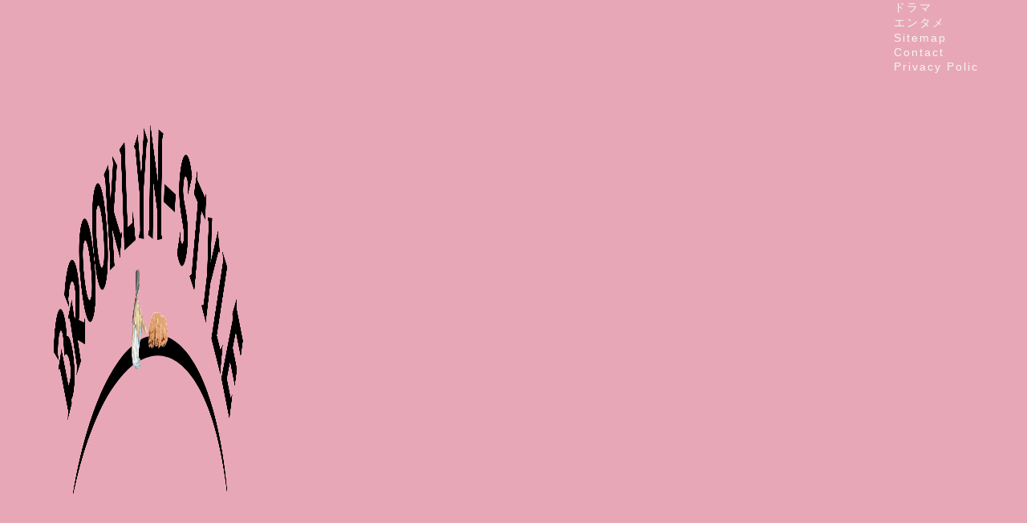

--- FILE ---
content_type: text/html; charset=UTF-8
request_url: https://brooklyn8.style/2017/11/30/bestartist-syuziakira/
body_size: 29118
content:
<!DOCTYPE html><html lang="ja"><head prefix="og: http://ogp.me/ns# fb: http://ogp.me/ns/fb# article: http://ogp.me/ns/article#"><meta charset="utf-8"><meta http-equiv="X-UA-Compatible" content="IE=edge"><meta name="viewport" content="width=device-width, initial-scale=1"><meta property="og:type" content="blog"><meta property="og:title" content="修二と彰が中島裕翔と12年振り青春アミーゴ復活？一夜限りの奇跡のコラボ！｜BROOKLYN-STYLE"><meta property="og:url" content="https://brooklyn8.style/2017/11/30/bestartist-syuziakira/"><meta property="og:description" content="こんにちは。修二と彰が中島裕翔と”青春アミーゴ”を奇跡のコラボをしましたね。11/28（火）放送のベストアーティストで、"><meta property="og:image" content="https://brooklyn8.style/wp-content/uploads/2017/06/IMG_2449.jpg"><meta property="og:site_name" content="BROOKLYN-STYLE"><meta property="fb:admins" content=""><meta name="twitter:card" content="summary"><meta name="description" content="こんにちは。修二と彰が中島裕翔と”青春アミーゴ”を奇跡のコラボをしましたね。11/28（火）放送のベストアーティストで、"><link rel="canonical" href="https://brooklyn8.style/2017/11/30/bestartist-syuziakira/"> <script data-cfasync="false" data-no-defer="1" data-no-minify="1" data-no-optimize="1">var ewww_webp_supported=!1;function check_webp_feature(A,e){var w;e=void 0!==e?e:function(){},ewww_webp_supported?e(ewww_webp_supported):((w=new Image).onload=function(){ewww_webp_supported=0<w.width&&0<w.height,e&&e(ewww_webp_supported)},w.onerror=function(){e&&e(!1)},w.src="data:image/webp;base64,"+{alpha:"UklGRkoAAABXRUJQVlA4WAoAAAAQAAAAAAAAAAAAQUxQSAwAAAARBxAR/Q9ERP8DAABWUDggGAAAABQBAJ0BKgEAAQAAAP4AAA3AAP7mtQAAAA=="}[A])}check_webp_feature("alpha");</script><script data-cfasync="false" data-no-defer="1" data-no-minify="1" data-no-optimize="1">var Arrive=function(c,w){"use strict";if(c.MutationObserver&&"undefined"!=typeof HTMLElement){var r,a=0,u=(r=HTMLElement.prototype.matches||HTMLElement.prototype.webkitMatchesSelector||HTMLElement.prototype.mozMatchesSelector||HTMLElement.prototype.msMatchesSelector,{matchesSelector:function(e,t){return e instanceof HTMLElement&&r.call(e,t)},addMethod:function(e,t,r){var a=e[t];e[t]=function(){return r.length==arguments.length?r.apply(this,arguments):"function"==typeof a?a.apply(this,arguments):void 0}},callCallbacks:function(e,t){t&&t.options.onceOnly&&1==t.firedElems.length&&(e=[e[0]]);for(var r,a=0;r=e[a];a++)r&&r.callback&&r.callback.call(r.elem,r.elem);t&&t.options.onceOnly&&1==t.firedElems.length&&t.me.unbindEventWithSelectorAndCallback.call(t.target,t.selector,t.callback)},checkChildNodesRecursively:function(e,t,r,a){for(var i,n=0;i=e[n];n++)r(i,t,a)&&a.push({callback:t.callback,elem:i}),0<i.childNodes.length&&u.checkChildNodesRecursively(i.childNodes,t,r,a)},mergeArrays:function(e,t){var r,a={};for(r in e)e.hasOwnProperty(r)&&(a[r]=e[r]);for(r in t)t.hasOwnProperty(r)&&(a[r]=t[r]);return a},toElementsArray:function(e){return e=void 0!==e&&("number"!=typeof e.length||e===c)?[e]:e}}),e=(l.prototype.addEvent=function(e,t,r,a){a={target:e,selector:t,options:r,callback:a,firedElems:[]};return this._beforeAdding&&this._beforeAdding(a),this._eventsBucket.push(a),a},l.prototype.removeEvent=function(e){for(var t,r=this._eventsBucket.length-1;t=this._eventsBucket[r];r--)e(t)&&(this._beforeRemoving&&this._beforeRemoving(t),(t=this._eventsBucket.splice(r,1))&&t.length&&(t[0].callback=null))},l.prototype.beforeAdding=function(e){this._beforeAdding=e},l.prototype.beforeRemoving=function(e){this._beforeRemoving=e},l),t=function(i,n){var o=new e,l=this,s={fireOnAttributesModification:!1};return o.beforeAdding(function(t){var e=t.target;e!==c.document&&e!==c||(e=document.getElementsByTagName("html")[0]);var r=new MutationObserver(function(e){n.call(this,e,t)}),a=i(t.options);r.observe(e,a),t.observer=r,t.me=l}),o.beforeRemoving(function(e){e.observer.disconnect()}),this.bindEvent=function(e,t,r){t=u.mergeArrays(s,t);for(var a=u.toElementsArray(this),i=0;i<a.length;i++)o.addEvent(a[i],e,t,r)},this.unbindEvent=function(){var r=u.toElementsArray(this);o.removeEvent(function(e){for(var t=0;t<r.length;t++)if(this===w||e.target===r[t])return!0;return!1})},this.unbindEventWithSelectorOrCallback=function(r){var a=u.toElementsArray(this),i=r,e="function"==typeof r?function(e){for(var t=0;t<a.length;t++)if((this===w||e.target===a[t])&&e.callback===i)return!0;return!1}:function(e){for(var t=0;t<a.length;t++)if((this===w||e.target===a[t])&&e.selector===r)return!0;return!1};o.removeEvent(e)},this.unbindEventWithSelectorAndCallback=function(r,a){var i=u.toElementsArray(this);o.removeEvent(function(e){for(var t=0;t<i.length;t++)if((this===w||e.target===i[t])&&e.selector===r&&e.callback===a)return!0;return!1})},this},i=new function(){var s={fireOnAttributesModification:!1,onceOnly:!1,existing:!1};function n(e,t,r){return!(!u.matchesSelector(e,t.selector)||(e._id===w&&(e._id=a++),-1!=t.firedElems.indexOf(e._id)))&&(t.firedElems.push(e._id),!0)}var c=(i=new t(function(e){var t={attributes:!1,childList:!0,subtree:!0};return e.fireOnAttributesModification&&(t.attributes=!0),t},function(e,i){e.forEach(function(e){var t=e.addedNodes,r=e.target,a=[];null!==t&&0<t.length?u.checkChildNodesRecursively(t,i,n,a):"attributes"===e.type&&n(r,i)&&a.push({callback:i.callback,elem:r}),u.callCallbacks(a,i)})})).bindEvent;return i.bindEvent=function(e,t,r){t=void 0===r?(r=t,s):u.mergeArrays(s,t);var a=u.toElementsArray(this);if(t.existing){for(var i=[],n=0;n<a.length;n++)for(var o=a[n].querySelectorAll(e),l=0;l<o.length;l++)i.push({callback:r,elem:o[l]});if(t.onceOnly&&i.length)return r.call(i[0].elem,i[0].elem);setTimeout(u.callCallbacks,1,i)}c.call(this,e,t,r)},i},o=new function(){var a={};function i(e,t){return u.matchesSelector(e,t.selector)}var n=(o=new t(function(){return{childList:!0,subtree:!0}},function(e,r){e.forEach(function(e){var t=e.removedNodes,e=[];null!==t&&0<t.length&&u.checkChildNodesRecursively(t,r,i,e),u.callCallbacks(e,r)})})).bindEvent;return o.bindEvent=function(e,t,r){t=void 0===r?(r=t,a):u.mergeArrays(a,t),n.call(this,e,t,r)},o};d(HTMLElement.prototype),d(NodeList.prototype),d(HTMLCollection.prototype),d(HTMLDocument.prototype),d(Window.prototype);var n={};return s(i,n,"unbindAllArrive"),s(o,n,"unbindAllLeave"),n}function l(){this._eventsBucket=[],this._beforeAdding=null,this._beforeRemoving=null}function s(e,t,r){u.addMethod(t,r,e.unbindEvent),u.addMethod(t,r,e.unbindEventWithSelectorOrCallback),u.addMethod(t,r,e.unbindEventWithSelectorAndCallback)}function d(e){e.arrive=i.bindEvent,s(i,e,"unbindArrive"),e.leave=o.bindEvent,s(o,e,"unbindLeave")}}(window,void 0),ewww_webp_supported=!1;function check_webp_feature(e,t){var r;ewww_webp_supported?t(ewww_webp_supported):((r=new Image).onload=function(){ewww_webp_supported=0<r.width&&0<r.height,t(ewww_webp_supported)},r.onerror=function(){t(!1)},r.src="data:image/webp;base64,"+{alpha:"UklGRkoAAABXRUJQVlA4WAoAAAAQAAAAAAAAAAAAQUxQSAwAAAARBxAR/Q9ERP8DAABWUDggGAAAABQBAJ0BKgEAAQAAAP4AAA3AAP7mtQAAAA==",animation:"UklGRlIAAABXRUJQVlA4WAoAAAASAAAAAAAAAAAAQU5JTQYAAAD/////AABBTk1GJgAAAAAAAAAAAAAAAAAAAGQAAABWUDhMDQAAAC8AAAAQBxAREYiI/gcA"}[e])}function ewwwLoadImages(e){if(e){for(var t=document.querySelectorAll(".batch-image img, .image-wrapper a, .ngg-pro-masonry-item a, .ngg-galleria-offscreen-seo-wrapper a"),r=0,a=t.length;r<a;r++)ewwwAttr(t[r],"data-src",t[r].getAttribute("data-webp")),ewwwAttr(t[r],"data-thumbnail",t[r].getAttribute("data-webp-thumbnail"));for(var i=document.querySelectorAll("div.woocommerce-product-gallery__image"),r=0,a=i.length;r<a;r++)ewwwAttr(i[r],"data-thumb",i[r].getAttribute("data-webp-thumb"))}for(var n=document.querySelectorAll("video"),r=0,a=n.length;r<a;r++)ewwwAttr(n[r],"poster",e?n[r].getAttribute("data-poster-webp"):n[r].getAttribute("data-poster-image"));for(var o,l=document.querySelectorAll("img.ewww_webp_lazy_load"),r=0,a=l.length;r<a;r++)e&&(ewwwAttr(l[r],"data-lazy-srcset",l[r].getAttribute("data-lazy-srcset-webp")),ewwwAttr(l[r],"data-srcset",l[r].getAttribute("data-srcset-webp")),ewwwAttr(l[r],"data-lazy-src",l[r].getAttribute("data-lazy-src-webp")),ewwwAttr(l[r],"data-src",l[r].getAttribute("data-src-webp")),ewwwAttr(l[r],"data-orig-file",l[r].getAttribute("data-webp-orig-file")),ewwwAttr(l[r],"data-medium-file",l[r].getAttribute("data-webp-medium-file")),ewwwAttr(l[r],"data-large-file",l[r].getAttribute("data-webp-large-file")),null!=(o=l[r].getAttribute("srcset"))&&!1!==o&&o.includes("R0lGOD")&&ewwwAttr(l[r],"src",l[r].getAttribute("data-lazy-src-webp"))),l[r].className=l[r].className.replace(/\bewww_webp_lazy_load\b/,"");for(var s=document.querySelectorAll(".ewww_webp"),r=0,a=s.length;r<a;r++)e?(ewwwAttr(s[r],"srcset",s[r].getAttribute("data-srcset-webp")),ewwwAttr(s[r],"src",s[r].getAttribute("data-src-webp")),ewwwAttr(s[r],"data-orig-file",s[r].getAttribute("data-webp-orig-file")),ewwwAttr(s[r],"data-medium-file",s[r].getAttribute("data-webp-medium-file")),ewwwAttr(s[r],"data-large-file",s[r].getAttribute("data-webp-large-file")),ewwwAttr(s[r],"data-large_image",s[r].getAttribute("data-webp-large_image")),ewwwAttr(s[r],"data-src",s[r].getAttribute("data-webp-src"))):(ewwwAttr(s[r],"srcset",s[r].getAttribute("data-srcset-img")),ewwwAttr(s[r],"src",s[r].getAttribute("data-src-img"))),s[r].className=s[r].className.replace(/\bewww_webp\b/,"ewww_webp_loaded");window.jQuery&&jQuery.fn.isotope&&jQuery.fn.imagesLoaded&&(jQuery(".fusion-posts-container-infinite").imagesLoaded(function(){jQuery(".fusion-posts-container-infinite").hasClass("isotope")&&jQuery(".fusion-posts-container-infinite").isotope()}),jQuery(".fusion-portfolio:not(.fusion-recent-works) .fusion-portfolio-wrapper").imagesLoaded(function(){jQuery(".fusion-portfolio:not(.fusion-recent-works) .fusion-portfolio-wrapper").isotope()}))}function ewwwWebPInit(e){ewwwLoadImages(e),ewwwNggLoadGalleries(e),document.arrive(".ewww_webp",function(){ewwwLoadImages(e)}),document.arrive(".ewww_webp_lazy_load",function(){ewwwLoadImages(e)}),document.arrive("videos",function(){ewwwLoadImages(e)}),"loading"==document.readyState?document.addEventListener("DOMContentLoaded",ewwwJSONParserInit):("undefined"!=typeof galleries&&ewwwNggParseGalleries(e),ewwwWooParseVariations(e))}function ewwwAttr(e,t,r){null!=r&&!1!==r&&e.setAttribute(t,r)}function ewwwJSONParserInit(){"undefined"!=typeof galleries&&check_webp_feature("alpha",ewwwNggParseGalleries),check_webp_feature("alpha",ewwwWooParseVariations)}function ewwwWooParseVariations(e){if(e)for(var t=document.querySelectorAll("form.variations_form"),r=0,a=t.length;r<a;r++){var i=t[r].getAttribute("data-product_variations"),n=!1;try{for(var o in i=JSON.parse(i))void 0!==i[o]&&void 0!==i[o].image&&(void 0!==i[o].image.src_webp&&(i[o].image.src=i[o].image.src_webp,n=!0),void 0!==i[o].image.srcset_webp&&(i[o].image.srcset=i[o].image.srcset_webp,n=!0),void 0!==i[o].image.full_src_webp&&(i[o].image.full_src=i[o].image.full_src_webp,n=!0),void 0!==i[o].image.gallery_thumbnail_src_webp&&(i[o].image.gallery_thumbnail_src=i[o].image.gallery_thumbnail_src_webp,n=!0),void 0!==i[o].image.thumb_src_webp&&(i[o].image.thumb_src=i[o].image.thumb_src_webp,n=!0));n&&ewwwAttr(t[r],"data-product_variations",JSON.stringify(i))}catch(e){}}}function ewwwNggParseGalleries(e){if(e)for(var t in galleries){var r=galleries[t];galleries[t].images_list=ewwwNggParseImageList(r.images_list)}}function ewwwNggLoadGalleries(e){e&&document.addEventListener("ngg.galleria.themeadded",function(e,t){window.ngg_galleria._create_backup=window.ngg_galleria.create,window.ngg_galleria.create=function(e,t){var r=$(e).data("id");return galleries["gallery_"+r].images_list=ewwwNggParseImageList(galleries["gallery_"+r].images_list),window.ngg_galleria._create_backup(e,t)}})}function ewwwNggParseImageList(e){for(var t in e){var r=e[t];if(void 0!==r["image-webp"]&&(e[t].image=r["image-webp"],delete e[t]["image-webp"]),void 0!==r["thumb-webp"]&&(e[t].thumb=r["thumb-webp"],delete e[t]["thumb-webp"]),void 0!==r.full_image_webp&&(e[t].full_image=r.full_image_webp,delete e[t].full_image_webp),void 0!==r.srcsets)for(var a in r.srcsets)nggSrcset=r.srcsets[a],void 0!==r.srcsets[a+"-webp"]&&(e[t].srcsets[a]=r.srcsets[a+"-webp"],delete e[t].srcsets[a+"-webp"]);if(void 0!==r.full_srcsets)for(var i in r.full_srcsets)nggFSrcset=r.full_srcsets[i],void 0!==r.full_srcsets[i+"-webp"]&&(e[t].full_srcsets[i]=r.full_srcsets[i+"-webp"],delete e[t].full_srcsets[i+"-webp"])}return e}check_webp_feature("alpha",ewwwWebPInit);</script> <title>修二と彰が中島裕翔と12年振り青春アミーゴ復活？一夜限りの奇跡のコラボ！ - BROOKLYN-STYLE</title><meta name="robots" content="follow, index, max-snippet:-1, max-video-preview:-1, max-image-preview:large"/><link rel="canonical" href="https://brooklyn8.style/2017/11/30/bestartist-syuziakira/" /><meta property="og:locale" content="ja_JP" /><meta property="og:type" content="article" /><meta property="og:title" content="修二と彰が中島裕翔と12年振り青春アミーゴ復活？一夜限りの奇跡のコラボ！ - BROOKLYN-STYLE" /><meta property="og:description" content="こんにちは。修二と彰が中島裕翔と”青春アミーゴ”を奇跡のコラボをしましたね。11/28（火）放送のベストアーティストで、Hey!Say!JUMPとドラマ『野ブタ。をプロデュース』が一夜限りで復活しました。そしてコードブル" /><meta property="og:url" content="https://brooklyn8.style/2017/11/30/bestartist-syuziakira/" /><meta property="og:site_name" content="BROOKLYN-STYLE" /><meta property="article:section" content="エンタメ" /><meta property="og:updated_time" content="2017-11-30T23:26:21+09:00" /><meta property="og:image" content="https://brooklyn8.style/wp-content/uploads/2017/06/IMG_2449.jpg" /><meta property="og:image:secure_url" content="https://brooklyn8.style/wp-content/uploads/2017/06/IMG_2449.jpg" /><meta property="og:image:width" content="483" /><meta property="og:image:height" content="322" /><meta property="og:image:alt" content="修二と彰が中島裕翔と12年振り青春アミーゴ復活？一夜限りの奇跡のコラボ！" /><meta property="og:image:type" content="image/jpeg" /><meta property="article:published_time" content="2017-11-30T23:22:20+09:00" /><meta property="article:modified_time" content="2017-11-30T23:26:21+09:00" /><meta name="twitter:card" content="summary_large_image" /><meta name="twitter:title" content="修二と彰が中島裕翔と12年振り青春アミーゴ復活？一夜限りの奇跡のコラボ！ - BROOKLYN-STYLE" /><meta name="twitter:description" content="こんにちは。修二と彰が中島裕翔と”青春アミーゴ”を奇跡のコラボをしましたね。11/28（火）放送のベストアーティストで、Hey!Say!JUMPとドラマ『野ブタ。をプロデュース』が一夜限りで復活しました。そしてコードブル" /><meta name="twitter:image" content="https://brooklyn8.style/wp-content/uploads/2017/06/IMG_2449.jpg" /><meta name="twitter:label1" content="によって書かれた" /><meta name="twitter:data1" content="ひらり" /><meta name="twitter:label2" content="読む時間" /><meta name="twitter:data2" content="1分" /> <script type="application/ld+json" class="rank-math-schema-pro">{"@context":"https://schema.org","@graph":[{"@type":["Person","Organization"],"@id":"https://brooklyn8.style/#person","name":"\u3072\u3089\u308a"},{"@type":"WebSite","@id":"https://brooklyn8.style/#website","url":"https://brooklyn8.style","name":"BROOKLYN-STYLE","publisher":{"@id":"https://brooklyn8.style/#person"},"inLanguage":"ja"},{"@type":"ImageObject","@id":"https://brooklyn8.style/wp-content/uploads/2017/06/IMG_2449.jpg","url":"https://brooklyn8.style/wp-content/uploads/2017/06/IMG_2449.jpg","width":"483","height":"322","inLanguage":"ja"},{"@type":"WebPage","@id":"https://brooklyn8.style/2017/11/30/bestartist-syuziakira/#webpage","url":"https://brooklyn8.style/2017/11/30/bestartist-syuziakira/","name":"\u4fee\u4e8c\u3068\u5f70\u304c\u4e2d\u5cf6\u88d5\u7fd4\u306812\u5e74\u632f\u308a\u9752\u6625\u30a2\u30df\u30fc\u30b4\u5fa9\u6d3b\uff1f\u4e00\u591c\u9650\u308a\u306e\u5947\u8de1\u306e\u30b3\u30e9\u30dc\uff01 - BROOKLYN-STYLE","datePublished":"2017-11-30T23:22:20+09:00","dateModified":"2017-11-30T23:26:21+09:00","isPartOf":{"@id":"https://brooklyn8.style/#website"},"primaryImageOfPage":{"@id":"https://brooklyn8.style/wp-content/uploads/2017/06/IMG_2449.jpg"},"inLanguage":"ja"},{"@type":"Person","@id":"https://brooklyn8.style/author/user1/","name":"\u3072\u3089\u308a","url":"https://brooklyn8.style/author/user1/","image":{"@type":"ImageObject","@id":"https://brooklyn8.style/wp-content/litespeed/avatar/65aee3d3e9df930cd148ff9c81096af4.jpg?ver=1769689474","url":"https://brooklyn8.style/wp-content/litespeed/avatar/65aee3d3e9df930cd148ff9c81096af4.jpg?ver=1769689474","caption":"\u3072\u3089\u308a","inLanguage":"ja"}},{"@type":"BlogPosting","headline":"\u4fee\u4e8c\u3068\u5f70\u304c\u4e2d\u5cf6\u88d5\u7fd4\u306812\u5e74\u632f\u308a\u9752\u6625\u30a2\u30df\u30fc\u30b4\u5fa9\u6d3b\uff1f\u4e00\u591c\u9650\u308a\u306e\u5947\u8de1\u306e\u30b3\u30e9\u30dc\uff01 - BROOKLYN-STYLE","datePublished":"2017-11-30T23:22:20+09:00","dateModified":"2017-11-30T23:26:21+09:00","articleSection":"\u30a8\u30f3\u30bf\u30e1, \u30b8\u30e3\u30cb\u30fc\u30ba","author":{"@id":"https://brooklyn8.style/author/user1/","name":"\u3072\u3089\u308a"},"publisher":{"@id":"https://brooklyn8.style/#person"},"description":"\u3053\u3093\u306b\u3061\u306f\u3002\u4fee\u4e8c\u3068\u5f70\u304c\u4e2d\u5cf6\u88d5\u7fd4\u3068\u201d\u9752\u6625\u30a2\u30df\u30fc\u30b4\u201d\u3092\u5947\u8de1\u306e\u30b3\u30e9\u30dc\u3092\u3057\u307e\u3057\u305f\u306d\u300211/28\uff08\u706b\uff09\u653e\u9001\u306e\u30d9\u30b9\u30c8\u30a2\u30fc\u30c6\u30a3\u30b9\u30c8\u3067\u3001Hey!Say!JUMP\u3068\u30c9\u30e9\u30de\u300e\u91ce\u30d6\u30bf\u3002\u3092\u30d7\u30ed\u30c7\u30e5\u30fc\u30b9\u300f\u304c\u4e00\u591c\u9650\u308a\u3067\u5fa9\u6d3b\u3057\u307e\u3057\u305f\u3002\u305d\u3057\u3066\u30b3\u30fc\u30c9\u30d6\u30eb\u30fc\u30c9\u30af\u30bf\u30fc\u30d8\u30ea\u306e\u85cd\u6ca2\u5148\u751f\u3068\u540d\u53d6\u5148\u751f\u3082\u30b3\u30e9\u30dc\u3067\u3057\u3001\u611f\u52d5\u3057\u307e\u3057\u305f\u3002","name":"\u4fee\u4e8c\u3068\u5f70\u304c\u4e2d\u5cf6\u88d5\u7fd4\u306812\u5e74\u632f\u308a\u9752\u6625\u30a2\u30df\u30fc\u30b4\u5fa9\u6d3b\uff1f\u4e00\u591c\u9650\u308a\u306e\u5947\u8de1\u306e\u30b3\u30e9\u30dc\uff01 - BROOKLYN-STYLE","@id":"https://brooklyn8.style/2017/11/30/bestartist-syuziakira/#richSnippet","isPartOf":{"@id":"https://brooklyn8.style/2017/11/30/bestartist-syuziakira/#webpage"},"image":{"@id":"https://brooklyn8.style/wp-content/uploads/2017/06/IMG_2449.jpg"},"inLanguage":"ja","mainEntityOfPage":{"@id":"https://brooklyn8.style/2017/11/30/bestartist-syuziakira/#webpage"}}]}</script> <link rel='dns-prefetch' href='//cdnjs.cloudflare.com' /><link rel='dns-prefetch' href='//use.fontawesome.com' /><link rel="alternate" type="application/rss+xml" title="BROOKLYN-STYLE &raquo; フィード" href="https://brooklyn8.style/feed/" /> <script id="wpp-js" type="litespeed/javascript" data-src="https://brooklyn8.style/wp-content/plugins/wordpress-popular-posts/assets/js/wpp.min.js?ver=7.3.6" data-sampling="0" data-sampling-rate="100" data-api-url="https://brooklyn8.style/wp-json/wordpress-popular-posts" data-post-id="1529" data-token="76b2438061" data-lang="0" data-debug="0"></script> <link rel="alternate" title="oEmbed (JSON)" type="application/json+oembed" href="https://brooklyn8.style/wp-json/oembed/1.0/embed?url=https%3A%2F%2Fbrooklyn8.style%2F2017%2F11%2F30%2Fbestartist-syuziakira%2F" /><link rel="alternate" title="oEmbed (XML)" type="text/xml+oembed" href="https://brooklyn8.style/wp-json/oembed/1.0/embed?url=https%3A%2F%2Fbrooklyn8.style%2F2017%2F11%2F30%2Fbestartist-syuziakira%2F&#038;format=xml" /><style id='wp-img-auto-sizes-contain-inline-css' type='text/css'>img:is([sizes=auto i],[sizes^="auto," i]){contain-intrinsic-size:3000px 1500px}
/*# sourceURL=wp-img-auto-sizes-contain-inline-css */</style><style id="litespeed-ccss">ol,ul{box-sizing:border-box}:root{--wp--preset--font-size--normal:16px;--wp--preset--font-size--huge:42px}body{--wp--preset--color--black:#000;--wp--preset--color--cyan-bluish-gray:#abb8c3;--wp--preset--color--white:#fff;--wp--preset--color--pale-pink:#f78da7;--wp--preset--color--vivid-red:#cf2e2e;--wp--preset--color--luminous-vivid-orange:#ff6900;--wp--preset--color--luminous-vivid-amber:#fcb900;--wp--preset--color--light-green-cyan:#7bdcb5;--wp--preset--color--vivid-green-cyan:#00d084;--wp--preset--color--pale-cyan-blue:#8ed1fc;--wp--preset--color--vivid-cyan-blue:#0693e3;--wp--preset--color--vivid-purple:#9b51e0;--wp--preset--gradient--vivid-cyan-blue-to-vivid-purple:linear-gradient(135deg,rgba(6,147,227,1) 0%,#9b51e0 100%);--wp--preset--gradient--light-green-cyan-to-vivid-green-cyan:linear-gradient(135deg,#7adcb4 0%,#00d082 100%);--wp--preset--gradient--luminous-vivid-amber-to-luminous-vivid-orange:linear-gradient(135deg,rgba(252,185,0,1) 0%,rgba(255,105,0,1) 100%);--wp--preset--gradient--luminous-vivid-orange-to-vivid-red:linear-gradient(135deg,rgba(255,105,0,1) 0%,#cf2e2e 100%);--wp--preset--gradient--very-light-gray-to-cyan-bluish-gray:linear-gradient(135deg,#eee 0%,#a9b8c3 100%);--wp--preset--gradient--cool-to-warm-spectrum:linear-gradient(135deg,#4aeadc 0%,#9778d1 20%,#cf2aba 40%,#ee2c82 60%,#fb6962 80%,#fef84c 100%);--wp--preset--gradient--blush-light-purple:linear-gradient(135deg,#ffceec 0%,#9896f0 100%);--wp--preset--gradient--blush-bordeaux:linear-gradient(135deg,#fecda5 0%,#fe2d2d 50%,#6b003e 100%);--wp--preset--gradient--luminous-dusk:linear-gradient(135deg,#ffcb70 0%,#c751c0 50%,#4158d0 100%);--wp--preset--gradient--pale-ocean:linear-gradient(135deg,#fff5cb 0%,#b6e3d4 50%,#33a7b5 100%);--wp--preset--gradient--electric-grass:linear-gradient(135deg,#caf880 0%,#71ce7e 100%);--wp--preset--gradient--midnight:linear-gradient(135deg,#020381 0%,#2874fc 100%);--wp--preset--duotone--dark-grayscale:url('#wp-duotone-dark-grayscale');--wp--preset--duotone--grayscale:url('#wp-duotone-grayscale');--wp--preset--duotone--purple-yellow:url('#wp-duotone-purple-yellow');--wp--preset--duotone--blue-red:url('#wp-duotone-blue-red');--wp--preset--duotone--midnight:url('#wp-duotone-midnight');--wp--preset--duotone--magenta-yellow:url('#wp-duotone-magenta-yellow');--wp--preset--duotone--purple-green:url('#wp-duotone-purple-green');--wp--preset--duotone--blue-orange:url('#wp-duotone-blue-orange');--wp--preset--font-size--small:13px;--wp--preset--font-size--medium:20px;--wp--preset--font-size--large:36px;--wp--preset--font-size--x-large:42px;--wp--preset--spacing--20:.44rem;--wp--preset--spacing--30:.67rem;--wp--preset--spacing--40:1rem;--wp--preset--spacing--50:1.5rem;--wp--preset--spacing--60:2.25rem;--wp--preset--spacing--70:3.38rem;--wp--preset--spacing--80:5.06rem}html,body,h1,ol,div,span,img,a,article{margin:0;padding:0;border:0;font-size:100%;vertical-align:baseline;-webkit-box-sizing:border-box;box-sizing:border-box}i{font-style:normal!important}ol,ul{list-style:none;list-style-type:none;margin:0;padding:0}article,header,section{display:block}h1{font-weight:500}a,a:link,a:visited{text-decoration:none;color:#524e4d}input[type=search],input[type=submit]{-webkit-appearance:none}input::-webkit-input-placeholder{color:#ccc}@media (max-width:767px){strong{font-weight:700}}@media (min-width:768px){strong{font-weight:600}}html,body,header{margin:0;padding:0;-moz-text-size-adjust:none;-ms-text-size-adjust:100%;-webkit-text-size-adjust:100%;text-size-adjust:100%;-webkit-box-sizing:border-box;-moz-box-sizing:border-box;box-sizing:border-box;word-wrap:break-word;letter-spacing:1px}@media (max-width:767px){body{font-weight:400}}@media (min-width:768px){body{font-weight:300}}.clearfix{clear:both}#wrapper{width:100%;margin:0 auto;background:#fff;overflow:hidden}@media (max-width:767px){#wrapper{position:relative}}#contents{padding-top:10px;margin:0 auto}#contents:after{clear:both;content:"";display:block}@media (max-width:767px){#contents{padding-top:0;margin-top:0}}@media (min-width:768px){#contents{width:100%;margin-top:20px;margin-bottom:10px}}@media (min-width:835px) and (max-width:1199px){#contents{width:100%}}@media (min-width:1200px){#contents{width:1200px}}@media (max-width:767px){#main-contents{width:calc(100% - 30px);float:left;margin-left:15px;margin-bottom:15px;margin-top:10px}}@media (min-width:768px){#main-contents{width:calc(66.6666666667% - 16.6666666667px);float:left;margin-left:10px}}@media (min-width:1024px){#main-contents{width:calc(67.5% - 50.25px);float:left;margin-left:30px;margin-bottom:0}}@media (max-width:767px){#sidebar{width:calc(100% - 30px);float:left;margin-left:15px}}@media (min-width:768px){#sidebar{width:calc(33.3333333333% - 26.6666666667px);float:left;margin-left:20px;max-width:350.25px!important;-webkit-backface-visibility:hidden;backface-visibility:hidden}}@media (min-width:1024px){#sidebar{width:calc(32.5% - 39.75px);float:left;margin-left:30px;max-width:350.25px!important}}#page-top{position:fixed;display:none;-webkit-backface-visibility:hidden;backface-visibility:hidden}@media (max-width:767px){#page-top{right:20px;bottom:123px;z-index:1!important}}@media (min-width:768px){#page-top{right:22px;bottom:22px;z-index:9999}}#page-top a{color:#fff;text-decoration:none;display:block;text-align:center;line-height:0;border-radius:30px}@media (max-width:767px){#page-top a{width:42px;height:42px;padding:8px;padding-top:10px;font-size:1.2rem}}@media (min-width:768px){#page-top a{width:45px;height:45px;padding:8px;font-size:1.6rem}}@keyframes down-fade-animation{0%{transform:translateY(-60px);filter:opacity(0)}100%{transform:translateY(0px);filter:opacity(1)}}@keyframes up-fade-animation{0%{transform:translateY(10px);filter:opacity(0)}100%{transform:translateY(0px);filter:opacity(1)}}@keyframes pickup-animate{0%{opacity:0}100%{opacity:1}}@media (max-width:767px){.header-box.animate{animation-name:down-fade-animation;animation-duration:.6s}.main-contents.animate{animation-name:pickup-animate;animation-duration:.6s;animation-delay:.6s;animation-fill-mode:forwards;opacity:0;z-index:4}}@media (min-width:768px){.header-box.animate{animation-name:down-fade-animation;animation-duration:.6s}.header.animate{animation-name:up-fade-animation;animation-duration:.6s;animation-delay:.6s;animation-fill-mode:forwards;filter:opacity(0);position:relative;z-index:4}.main-contents.animate,.sideber.animate{animation-name:up-fade-animation;animation-duration:.8s;animation-delay:.8s;animation-fill-mode:forwards;filter:opacity(0)}}#header-box{width:100%;padding:0}@media (max-width:767px){#header-box{position:relative;z-index:2;min-height:46px;padding:10px 0;padding-bottom:0;overflow:hidden}}@media (min-width:768px){#header-box{min-height:60px}}#header{margin:0 auto;padding:0;display:flex;justify-content:space-between}@media (max-width:767px){#header{margin-bottom:10px}}@media (min-width:768px){#header{width:100%;padding:0 20px}}@media (min-width:1200px){#header{width:1200px}}#header #site-info{font-feature-settings:"palt"}@media (max-width:767px){#header #site-info{max-width:75%;text-align:center;font-weight:700;margin-top:1px;letter-spacing:1px;margin:0 auto}}@media (min-width:768px){#header #site-info{letter-spacing:3px;color:#fff;font-weight:400;font-size:.85rem;margin-right:auto;min-width:100px;max-width:140px}}@media (min-width:1200px){#header #site-info{letter-spacing:3px;color:#fff;font-weight:400;font-size:.85rem;margin-right:auto;min-width:100px;max-width:250px}}@media (min-width:768px){#header #site-info .tn-logo-size{overflow:hidden}}.sidebar_style1 .widget{border-radius:2px;background:#fff;box-shadow:0px 0px 2px rgba(0,0,0,.18);padding-bottom:25px;padding-top:25px;margin-bottom:20px;font-weight:400;font-size:.95rem}@media (max-width:767px){.sidebar_style1 .widget{border-radius:0;box-shadow:0px 0px 0px rgba(0,0,0,.25)}}@media (max-width:767px){.sidebar_style1 .widget{padding:15px!important;margin-bottom:30px;border-radius:2px}}@media (min-width:768px){.sidebar_style1 .widget{padding:15px}}@media (min-width:1024px){.sidebar_style1 .widget{padding:30px}}@media (max-width:767px){.sidebar_style1 .widget.widget-profile{padding:0!important}}.sidebar_style1 .widgettitle{border-bottom:2px solid #2b2b2b;margin-bottom:15px;padding-bottom:2px;font-weight:500}@media (max-width:767px){.sidebar_style1 .widgettitle{font-size:1.1rem}}@media (min-width:768px){.sidebar_style1 .widgettitle{font-size:1rem}}@media (min-width:1024px){.sidebar_style1 .widgettitle{font-size:1.1rem}}@media (max-width:767px){.textwidget{font-size:.95rem}}@media (min-width:768px){.textwidget{font-size:.85rem}}.widget_search .search-box{position:relative;height:34px}.widget_search .search-box input[type=search]{background-color:#fff;border:1px solid #ddd;height:34px;width:100%;margin:0;padding:0 10px;padding-right:40px;border-radius:17px;position:absolute;top:0;right:0;font-size:13px}@media (max-width:767px){.widget_search .search-box input[type=search]{font-size:16px}}.widget_search .search-box input[type=submit]{font-family:"jin-icons";position:absolute;top:0;right:0;border:none;height:34px;width:34px;background:0 0;display:inline-block;font-size:16px;color:#aaa!important}@media (max-width:767px){.widget_search .search-box input[type=submit]{font-size:18px;right:10px}}.new-entry-item a{display:block;padding-top:10px;padding-bottom:10px}.new-entry-item a:after{clear:both;content:"";display:block}.new-entry-item a:first-child{margin-top:0}.popular-item{margin-top:0;margin-bottom:0}.search-box input[type=search]{-webkit-appearance:none;border-radius:none}.widget-profile{overflow:hidden;position:relative}@media (max-width:767px){.my-profile{position:relative;padding:20px;padding-bottom:20px;overflow:hidden;border-radius:2px}}@media (min-width:768px){.my-profile{padding:5px;padding-top:0;padding-bottom:0}}.my-profile .myjob{position:absolute;left:0;font-size:.65rem;font-weight:500;color:rgba(0,0,0,.35);width:100%;text-align:center;font-weight:300}@media (max-width:767px){.my-profile .myjob{top:180px}}@media (min-width:768px){.my-profile .myjob{top:185px}}.my-profile .myname{position:absolute;left:0;right:0;margin-left:auto;margin-right:auto;font-size:1rem;width:100%;text-align:center}@media (max-width:767px){.my-profile .myname{font-weight:700;top:153px}}@media (min-width:768px){.my-profile .myname{font-weight:500;top:158px}}.my-profile .my-profile-thumb{position:relative;z-index:1;overflow:hidden;width:110px;height:110px;border-radius:55px;margin-left:auto;margin-right:auto;margin-top:10px;box-shadow:0px 1px 3px rgba(0,0,0,.18);background:#fff}.my-profile .my-profile-thumb img{display:block;width:100%;height:auto;background:#fff}.my-profile .myintro{font-size:.85rem}@media (max-width:767px){.my-profile .myintro{margin-top:70px;font-weight:500}}@media (min-width:768px){.my-profile .myintro{margin-top:75px;font-weight:300}}@media (max-width:767px){#scroll-content{position:relative;z-index:0}}.post-list-publisher,.writer{display:none}.share-top{width:100%;display:block;margin-bottom:0;margin-top:0;padding:0}@media (max-width:767px){.share-top{width:100%}}.font-hatena:before{content:"B!";font-family:Verdana;font-weight:700}.sns-design-type01 .sns-top{margin:0;margin-top:0;padding-bottom:15px}.sns-design-type01 .sns-top ol{display:flex;justify-content:space-between;list-style:none;padding:0!important}.sns-design-type01 .sns-top ol li:after,.sns-design-type01 .sns-top ol li:before{display:none}.sns-design-type01 .sns-top li{padding:0!important;width:19.44%;margin-right:.7%}@media (max-width:767px){.sns-design-type01 .sns-top li{margin-right:1.2%}}.sns-design-type01 .sns-top li:last-of-type{margin-right:0}.sns-design-type01 .sns-top li a{border-radius:2px;background:rgba(255,255,255,.5);font-size:.7rem;position:relative;display:block;color:#fff;text-align:center;text-decoration:none;letter-spacing:0}@media (min-width:768px){.sns-design-type01 .sns-top li a{padding:3px 6px;line-height:14px;height:25px;font-size:.8rem;border-radius:2px;background:#fff;box-shadow:0px 1px 3px rgba(0,0,0,.18)}}@media (min-width:768px) and (max-width:767px){.sns-design-type01 .sns-top li a{border-radius:0;box-shadow:0px 0px 0px rgba(0,0,0,.25)}}@media (max-width:767px){.sns-design-type01 .sns-top li a{padding:4px 6px;line-height:12px;height:24px;box-shadow:0px 1px 2px rgba(0,0,0,.25)}}.sns-design-type01 .sns-top .twitter a{font-size:1.1rem;padding-top:1px}.sns-design-type01 .sns-top .facebook a{font-size:.9rem;padding-top:3px}@media (max-width:767px){.sns-design-type01 .sns-top .facebook a{padding-top:2px!important}}@media (max-width:767px){.sns-design-type01 .sns-top .hatebu a{font-size:.75rem}}.sns-design-type01 .sns-top .line a{font-size:1.2rem;padding-top:0}.sns-design-type01 .sns-top .twitter a,.sns-design-type01 .sns-top .facebook a,.sns-design-type01 .sns-top .hatebu a,.sns-design-type01 .sns-top .pocket a,.sns-design-type01 .sns-top .line a{border:2px solid}.sns-design-type01 .sns-top .twitter a{border-color:#00acee;background:#00acee}.sns-design-type01 .sns-top .facebook a{border-color:#3b5998;background:#3b5998}.sns-design-type01 .sns-top .hatebu a{border-color:#5d8ac1;background:#5d8ac1}.sns-design-type01 .sns-top .pocket a{border-color:#f03e51;background:#f03e51}.sns-design-type01 .sns-top .line a{display:block;border-color:#6cc655;text-align:center;background:#6cc655}@media (max-width:767px){.article_style1 .cps-post-box{padding:15px 0}}@media (min-width:768px){.article_style1 .cps-post-box{border-radius:2px;background:#fff;box-shadow:0px 0px 2px rgba(0,0,0,.18);padding:20px}}@media (min-width:768px) and (max-width:767px){.article_style1 .cps-post-box{border-radius:0;box-shadow:0px 0px 0px rgba(0,0,0,.25)}}@media (min-width:1024px){.article_style1 .cps-post-box{padding:30px}}.cps-post .cps-post-thumb{margin-bottom:5px}.cps-post .cps-post-thumb img{display:block;margin:0 auto}.cps-post .cps-post-header{margin-bottom:0}.cps-post .cps-post-header .cps-post-cat{display:inline;font-size:.8rem;margin-right:10px;color:#f8b500;font-weight:400;letter-spacing:0;margin-right:5px;margin-bottom:15px;display:block}.cps-post .cps-post-header .cps-post-cat a{color:#fff!important;border-radius:15px;line-height:0}@media (max-width:767px){.cps-post .cps-post-header .cps-post-cat a{padding:3px 10px;font-size:.65rem;font-weight:400}}@media (min-width:768px){.cps-post .cps-post-header .cps-post-cat a{padding:5px 10px;font-size:.7rem;font-weight:300}}.cps-post .cps-post-header .cps-post-title{font-weight:300}@media (max-width:767px){.cps-post .cps-post-header .cps-post-title{font-size:1.45rem;line-height:1.9rem}}@media (min-width:768px){.cps-post .cps-post-header .cps-post-title{font-size:1.5rem;line-height:2rem}}@media (min-width:1024px){.cps-post .cps-post-header .cps-post-title{font-size:1.8rem;line-height:2.3rem}}.cps-post .cps-post-header .cps-post-meta{display:block;margin-top:15px}@media (max-width:767px){.cps-post .cps-post-header .cps-post-meta{margin-top:5px}}.cps-post .cps-post-header .cps-post-meta .cps-post-date-box{display:block;text-align:right}@media (max-width:767px){.cps-post .cps-post-header .cps-post-meta .cps-post-date-box{margin-bottom:2px}}@media (min-width:768px){.cps-post .cps-post-header .cps-post-meta .cps-post-date-box{margin-bottom:4px}}.cps-post .cps-post-header .cps-post-meta .cps-post-date-box .cps-post-date{font-size:.8rem;color:#bbb;font-weight:300;letter-spacing:1px}@media (max-width:767px){.cps-post .cps-post-header .cps-post-meta .cps-post-date-box .cps-post-date{font-weight:400}}.cps-post .cps-post-header .cps-post-meta .cps-post-date-box .cps-post-date .jin-ifont-watch:before,.cps-post .cps-post-header .cps-post-meta .cps-post-date-box .cps-post-date .jin-ifont-reload:before{font-size:.8rem;padding-bottom:4px;margin-right:-4px;vertical-align:bottom}.cps-post-meta .writer{display:none}.timeslash{color:#bbb;font-size:.8rem}.cps-post img{max-width:100%;height:auto}.cps-post-main{position:relative;z-index:0;padding-top:20px}.cps-post-main a{text-decoration:underline}.cps-post-main img{max-width:100%;height:auto;margin-bottom:20px}.cps-post-main p{padding-bottom:2rem;padding-top:0;margin-top:0;margin-bottom:0;letter-spacing:.05em;line-height:1.8em;font-size:1em}@media (max-width:767px){.cps-post-main p{font-size:1em;font-weight:400}}.post-list-mag3col-slide .post-list-item .post-list-inner .post-list-meta .post-list-publisher,.post-list-mag3col-slide .post-list-item .post-list-inner .post-list-meta .writer{display:none}.jic:before{display:inline-block!important}@media (max-width:767px){.jic:before{vertical-align:bottom;padding-right:0;padding-bottom:3px}}body#nofont-style{font-family:'ヒラギノ角ゴ ProN W3',Hiragino Sans,'ヒラギノ角ゴ ProN W3',Hiragino Kaku Gothic ProN,"メイリオ",Meiryo,sans-serif}body#nofont-style .ef{font-family:'Quicksand','ヒラギノ角ゴ ProN W3',Hiragino Sans,'ヒラギノ角ゴ ProN W3',Hiragino Kaku Gothic ProN,"メイリオ",Meiryo,sans-serif;letter-spacing:2px;font-feature-settings:"palt"}body#nofont-style input[type=search]{font-family:'Quicksand','ヒラギノ角ゴ ProN W3',Hiragino Sans,'ヒラギノ角ゴ ProN W3',Hiragino Kaku Gothic ProN,"メイリオ",Meiryo,sans-serif}.toc_number{display:none}.sidebar_style1{padding-top:0!important}@media (min-width:1024px){:root .myintro,:root .myname,:root .widget a,:root .widget div,:root .myjob{-webkit-font-smoothing:antialiased;-moz-osx-font-smoothing:grayscale}}[class*=" jin-ifont-"]{font-family:'jin-icons'!important;speak:none;font-style:normal;font-weight:400;font-variant:normal;text-transform:none;line-height:1;will-change:transform;-webkit-font-smoothing:antialiased;-moz-osx-font-smoothing:grayscale}[class*=" jin-ifont-"]:before{font-size:1.1em;display:block;will-change:transform}.jin-ifont-arrow-top:before{content:"\e903"}.jin-ifont-line:before{content:"\e91b"}.jin-ifont-reload:before{content:"\e926"}.jin-ifont-twitter:before{content:"\e92d"}.jin-ifont-watch:before{content:"\e92f"}.jin-ifont-facebook-t:before{content:"\e937"}.jin-ifont-pocket:before{content:"\e938"}#wrapper{background-color:#fff;background-image:url()}#page-top a{background-color:#e8a7b6}body,a,a:link,a:visited,.my-profile,.widgettitle{color:#606060}#header-box{background-color:#e8a7b6}#site-info{padding-top:15px!important;padding-bottom:15px!important}#site-info span a{color:#f4f4f4!important}.cps-post-cat a{background-color:#ffcd44!important;border-color:#ffcd44!important}.sidebar_style1 .widgettitle{border-color:#e8a7b6!important}.tn-logo-size{font-size:160%!important}.cps-post-main a{color:#008db7}@media all and (-ms-high-contrast:none){*::-ms-backdrop{background-color:#595857!important}}.wp_social_bookmarking_light{border:0!important;padding:10px 0 20px!important;margin:0!important}.wp_social_bookmarking_light div{float:left!important;border:0!important;padding:0!important;margin:0 5px 0 0!important;min-height:30px!important;line-height:18px!important;text-indent:0!important}.wp_social_bookmarking_light img{border:0!important;padding:0;margin:0;vertical-align:top!important}.wp_social_bookmarking_light_clear{clear:both!important}#fb-root{display:none}</style><link rel="preload" data-asynced="1" data-optimized="2" as="style" onload="this.onload=null;this.rel='stylesheet'" href="https://brooklyn8.style/wp-content/litespeed/ucss/a876848c9f1875cb18879b4ea6866e53.css?ver=85094" /><script data-optimized="1" type="litespeed/javascript" data-src="https://brooklyn8.style/wp-content/plugins/litespeed-cache/assets/js/css_async.min.js"></script> <style id='global-styles-inline-css' type='text/css'>:root{--wp--preset--aspect-ratio--square: 1;--wp--preset--aspect-ratio--4-3: 4/3;--wp--preset--aspect-ratio--3-4: 3/4;--wp--preset--aspect-ratio--3-2: 3/2;--wp--preset--aspect-ratio--2-3: 2/3;--wp--preset--aspect-ratio--16-9: 16/9;--wp--preset--aspect-ratio--9-16: 9/16;--wp--preset--color--black: #000000;--wp--preset--color--cyan-bluish-gray: #abb8c3;--wp--preset--color--white: #ffffff;--wp--preset--color--pale-pink: #f78da7;--wp--preset--color--vivid-red: #cf2e2e;--wp--preset--color--luminous-vivid-orange: #ff6900;--wp--preset--color--luminous-vivid-amber: #fcb900;--wp--preset--color--light-green-cyan: #7bdcb5;--wp--preset--color--vivid-green-cyan: #00d084;--wp--preset--color--pale-cyan-blue: #8ed1fc;--wp--preset--color--vivid-cyan-blue: #0693e3;--wp--preset--color--vivid-purple: #9b51e0;--wp--preset--gradient--vivid-cyan-blue-to-vivid-purple: linear-gradient(135deg,rgb(6,147,227) 0%,rgb(155,81,224) 100%);--wp--preset--gradient--light-green-cyan-to-vivid-green-cyan: linear-gradient(135deg,rgb(122,220,180) 0%,rgb(0,208,130) 100%);--wp--preset--gradient--luminous-vivid-amber-to-luminous-vivid-orange: linear-gradient(135deg,rgb(252,185,0) 0%,rgb(255,105,0) 100%);--wp--preset--gradient--luminous-vivid-orange-to-vivid-red: linear-gradient(135deg,rgb(255,105,0) 0%,rgb(207,46,46) 100%);--wp--preset--gradient--very-light-gray-to-cyan-bluish-gray: linear-gradient(135deg,rgb(238,238,238) 0%,rgb(169,184,195) 100%);--wp--preset--gradient--cool-to-warm-spectrum: linear-gradient(135deg,rgb(74,234,220) 0%,rgb(151,120,209) 20%,rgb(207,42,186) 40%,rgb(238,44,130) 60%,rgb(251,105,98) 80%,rgb(254,248,76) 100%);--wp--preset--gradient--blush-light-purple: linear-gradient(135deg,rgb(255,206,236) 0%,rgb(152,150,240) 100%);--wp--preset--gradient--blush-bordeaux: linear-gradient(135deg,rgb(254,205,165) 0%,rgb(254,45,45) 50%,rgb(107,0,62) 100%);--wp--preset--gradient--luminous-dusk: linear-gradient(135deg,rgb(255,203,112) 0%,rgb(199,81,192) 50%,rgb(65,88,208) 100%);--wp--preset--gradient--pale-ocean: linear-gradient(135deg,rgb(255,245,203) 0%,rgb(182,227,212) 50%,rgb(51,167,181) 100%);--wp--preset--gradient--electric-grass: linear-gradient(135deg,rgb(202,248,128) 0%,rgb(113,206,126) 100%);--wp--preset--gradient--midnight: linear-gradient(135deg,rgb(2,3,129) 0%,rgb(40,116,252) 100%);--wp--preset--font-size--small: 13px;--wp--preset--font-size--medium: 20px;--wp--preset--font-size--large: 36px;--wp--preset--font-size--x-large: 42px;--wp--preset--spacing--20: 0.44rem;--wp--preset--spacing--30: 0.67rem;--wp--preset--spacing--40: 1rem;--wp--preset--spacing--50: 1.5rem;--wp--preset--spacing--60: 2.25rem;--wp--preset--spacing--70: 3.38rem;--wp--preset--spacing--80: 5.06rem;--wp--preset--shadow--natural: 6px 6px 9px rgba(0, 0, 0, 0.2);--wp--preset--shadow--deep: 12px 12px 50px rgba(0, 0, 0, 0.4);--wp--preset--shadow--sharp: 6px 6px 0px rgba(0, 0, 0, 0.2);--wp--preset--shadow--outlined: 6px 6px 0px -3px rgb(255, 255, 255), 6px 6px rgb(0, 0, 0);--wp--preset--shadow--crisp: 6px 6px 0px rgb(0, 0, 0);}:where(.is-layout-flex){gap: 0.5em;}:where(.is-layout-grid){gap: 0.5em;}body .is-layout-flex{display: flex;}.is-layout-flex{flex-wrap: wrap;align-items: center;}.is-layout-flex > :is(*, div){margin: 0;}body .is-layout-grid{display: grid;}.is-layout-grid > :is(*, div){margin: 0;}:where(.wp-block-columns.is-layout-flex){gap: 2em;}:where(.wp-block-columns.is-layout-grid){gap: 2em;}:where(.wp-block-post-template.is-layout-flex){gap: 1.25em;}:where(.wp-block-post-template.is-layout-grid){gap: 1.25em;}.has-black-color{color: var(--wp--preset--color--black) !important;}.has-cyan-bluish-gray-color{color: var(--wp--preset--color--cyan-bluish-gray) !important;}.has-white-color{color: var(--wp--preset--color--white) !important;}.has-pale-pink-color{color: var(--wp--preset--color--pale-pink) !important;}.has-vivid-red-color{color: var(--wp--preset--color--vivid-red) !important;}.has-luminous-vivid-orange-color{color: var(--wp--preset--color--luminous-vivid-orange) !important;}.has-luminous-vivid-amber-color{color: var(--wp--preset--color--luminous-vivid-amber) !important;}.has-light-green-cyan-color{color: var(--wp--preset--color--light-green-cyan) !important;}.has-vivid-green-cyan-color{color: var(--wp--preset--color--vivid-green-cyan) !important;}.has-pale-cyan-blue-color{color: var(--wp--preset--color--pale-cyan-blue) !important;}.has-vivid-cyan-blue-color{color: var(--wp--preset--color--vivid-cyan-blue) !important;}.has-vivid-purple-color{color: var(--wp--preset--color--vivid-purple) !important;}.has-black-background-color{background-color: var(--wp--preset--color--black) !important;}.has-cyan-bluish-gray-background-color{background-color: var(--wp--preset--color--cyan-bluish-gray) !important;}.has-white-background-color{background-color: var(--wp--preset--color--white) !important;}.has-pale-pink-background-color{background-color: var(--wp--preset--color--pale-pink) !important;}.has-vivid-red-background-color{background-color: var(--wp--preset--color--vivid-red) !important;}.has-luminous-vivid-orange-background-color{background-color: var(--wp--preset--color--luminous-vivid-orange) !important;}.has-luminous-vivid-amber-background-color{background-color: var(--wp--preset--color--luminous-vivid-amber) !important;}.has-light-green-cyan-background-color{background-color: var(--wp--preset--color--light-green-cyan) !important;}.has-vivid-green-cyan-background-color{background-color: var(--wp--preset--color--vivid-green-cyan) !important;}.has-pale-cyan-blue-background-color{background-color: var(--wp--preset--color--pale-cyan-blue) !important;}.has-vivid-cyan-blue-background-color{background-color: var(--wp--preset--color--vivid-cyan-blue) !important;}.has-vivid-purple-background-color{background-color: var(--wp--preset--color--vivid-purple) !important;}.has-black-border-color{border-color: var(--wp--preset--color--black) !important;}.has-cyan-bluish-gray-border-color{border-color: var(--wp--preset--color--cyan-bluish-gray) !important;}.has-white-border-color{border-color: var(--wp--preset--color--white) !important;}.has-pale-pink-border-color{border-color: var(--wp--preset--color--pale-pink) !important;}.has-vivid-red-border-color{border-color: var(--wp--preset--color--vivid-red) !important;}.has-luminous-vivid-orange-border-color{border-color: var(--wp--preset--color--luminous-vivid-orange) !important;}.has-luminous-vivid-amber-border-color{border-color: var(--wp--preset--color--luminous-vivid-amber) !important;}.has-light-green-cyan-border-color{border-color: var(--wp--preset--color--light-green-cyan) !important;}.has-vivid-green-cyan-border-color{border-color: var(--wp--preset--color--vivid-green-cyan) !important;}.has-pale-cyan-blue-border-color{border-color: var(--wp--preset--color--pale-cyan-blue) !important;}.has-vivid-cyan-blue-border-color{border-color: var(--wp--preset--color--vivid-cyan-blue) !important;}.has-vivid-purple-border-color{border-color: var(--wp--preset--color--vivid-purple) !important;}.has-vivid-cyan-blue-to-vivid-purple-gradient-background{background: var(--wp--preset--gradient--vivid-cyan-blue-to-vivid-purple) !important;}.has-light-green-cyan-to-vivid-green-cyan-gradient-background{background: var(--wp--preset--gradient--light-green-cyan-to-vivid-green-cyan) !important;}.has-luminous-vivid-amber-to-luminous-vivid-orange-gradient-background{background: var(--wp--preset--gradient--luminous-vivid-amber-to-luminous-vivid-orange) !important;}.has-luminous-vivid-orange-to-vivid-red-gradient-background{background: var(--wp--preset--gradient--luminous-vivid-orange-to-vivid-red) !important;}.has-very-light-gray-to-cyan-bluish-gray-gradient-background{background: var(--wp--preset--gradient--very-light-gray-to-cyan-bluish-gray) !important;}.has-cool-to-warm-spectrum-gradient-background{background: var(--wp--preset--gradient--cool-to-warm-spectrum) !important;}.has-blush-light-purple-gradient-background{background: var(--wp--preset--gradient--blush-light-purple) !important;}.has-blush-bordeaux-gradient-background{background: var(--wp--preset--gradient--blush-bordeaux) !important;}.has-luminous-dusk-gradient-background{background: var(--wp--preset--gradient--luminous-dusk) !important;}.has-pale-ocean-gradient-background{background: var(--wp--preset--gradient--pale-ocean) !important;}.has-electric-grass-gradient-background{background: var(--wp--preset--gradient--electric-grass) !important;}.has-midnight-gradient-background{background: var(--wp--preset--gradient--midnight) !important;}.has-small-font-size{font-size: var(--wp--preset--font-size--small) !important;}.has-medium-font-size{font-size: var(--wp--preset--font-size--medium) !important;}.has-large-font-size{font-size: var(--wp--preset--font-size--large) !important;}.has-x-large-font-size{font-size: var(--wp--preset--font-size--x-large) !important;}
/*# sourceURL=global-styles-inline-css */</style><style id='classic-theme-styles-inline-css' type='text/css'>/*! This file is auto-generated */
.wp-block-button__link{color:#fff;background-color:#32373c;border-radius:9999px;box-shadow:none;text-decoration:none;padding:calc(.667em + 2px) calc(1.333em + 2px);font-size:1.125em}.wp-block-file__button{background:#32373c;color:#fff;text-decoration:none}
/*# sourceURL=/wp-includes/css/classic-themes.min.css */</style><link data-asynced="1" as="style" onload="this.onload=null;this.rel='stylesheet'"  rel='preload' id='fontawesome-style-css' href='https://use.fontawesome.com/releases/v5.6.3/css/all.css?ver=6.9' type='text/css' media='all' /><link data-asynced="1" as="style" onload="this.onload=null;this.rel='stylesheet'"  rel='preload' id='swiper-style-css' href='https://cdnjs.cloudflare.com/ajax/libs/Swiper/4.0.7/css/swiper.min.css?ver=6.9' type='text/css' media='all' /> <script type="litespeed/javascript" data-src="https://brooklyn8.style/wp-includes/js/jquery/jquery.min.js" id="jquery-core-js"></script> <link rel="https://api.w.org/" href="https://brooklyn8.style/wp-json/" /><link rel="alternate" title="JSON" type="application/json" href="https://brooklyn8.style/wp-json/wp/v2/posts/1529" /><link rel='shortlink' href='https://brooklyn8.style/?p=1529' /><style id="wpp-loading-animation-styles">@-webkit-keyframes bgslide{from{background-position-x:0}to{background-position-x:-200%}}@keyframes bgslide{from{background-position-x:0}to{background-position-x:-200%}}.wpp-widget-block-placeholder,.wpp-shortcode-placeholder{margin:0 auto;width:60px;height:3px;background:#dd3737;background:linear-gradient(90deg,#dd3737 0%,#571313 10%,#dd3737 100%);background-size:200% auto;border-radius:3px;-webkit-animation:bgslide 1s infinite linear;animation:bgslide 1s infinite linear}</style> <script language="javascript" type="litespeed/javascript">var vc_pid="885460643"</script><script type="litespeed/javascript" data-src="//aml.valuecommerce.com/vcdal.js"></script><style>.yyi-rinker-images {
    display: flex;
    justify-content: center;
    align-items: center;
    position: relative;

}
div.yyi-rinker-image img.yyi-rinker-main-img.hidden {
    display: none;
}

.yyi-rinker-images-arrow {
    cursor: pointer;
    position: absolute;
    top: 50%;
    display: block;
    margin-top: -11px;
    opacity: 0.6;
    width: 22px;
}

.yyi-rinker-images-arrow-left{
    left: -10px;
}
.yyi-rinker-images-arrow-right{
    right: -10px;
}

.yyi-rinker-images-arrow-left.hidden {
    display: none;
}

.yyi-rinker-images-arrow-right.hidden {
    display: none;
}
div.yyi-rinker-contents.yyi-rinker-design-tate  div.yyi-rinker-box{
    flex-direction: column;
}

div.yyi-rinker-contents.yyi-rinker-design-slim div.yyi-rinker-box .yyi-rinker-links {
    flex-direction: column;
}

div.yyi-rinker-contents.yyi-rinker-design-slim div.yyi-rinker-info {
    width: 100%;
}

div.yyi-rinker-contents.yyi-rinker-design-slim .yyi-rinker-title {
    text-align: center;
}

div.yyi-rinker-contents.yyi-rinker-design-slim .yyi-rinker-links {
    text-align: center;
}
div.yyi-rinker-contents.yyi-rinker-design-slim .yyi-rinker-image {
    margin: auto;
}

div.yyi-rinker-contents.yyi-rinker-design-slim div.yyi-rinker-info ul.yyi-rinker-links li {
	align-self: stretch;
}
div.yyi-rinker-contents.yyi-rinker-design-slim div.yyi-rinker-box div.yyi-rinker-info {
	padding: 0;
}
div.yyi-rinker-contents.yyi-rinker-design-slim div.yyi-rinker-box {
	flex-direction: column;
	padding: 14px 5px 0;
}

.yyi-rinker-design-slim div.yyi-rinker-box div.yyi-rinker-info {
	text-align: center;
}

.yyi-rinker-design-slim div.price-box span.price {
	display: block;
}

div.yyi-rinker-contents.yyi-rinker-design-slim div.yyi-rinker-info div.yyi-rinker-title a{
	font-size:16px;
}

div.yyi-rinker-contents.yyi-rinker-design-slim ul.yyi-rinker-links li.amazonkindlelink:before,  div.yyi-rinker-contents.yyi-rinker-design-slim ul.yyi-rinker-links li.amazonlink:before,  div.yyi-rinker-contents.yyi-rinker-design-slim ul.yyi-rinker-links li.rakutenlink:before, div.yyi-rinker-contents.yyi-rinker-design-slim ul.yyi-rinker-links li.yahoolink:before, div.yyi-rinker-contents.yyi-rinker-design-slim ul.yyi-rinker-links li.mercarilink:before {
	font-size:12px;
}

div.yyi-rinker-contents.yyi-rinker-design-slim ul.yyi-rinker-links li a {
	font-size: 13px;
}
.entry-content ul.yyi-rinker-links li {
	padding: 0;
}

div.yyi-rinker-contents .yyi-rinker-attention.attention_desing_right_ribbon {
    width: 89px;
    height: 91px;
    position: absolute;
    top: -1px;
    right: -1px;
    left: auto;
    overflow: hidden;
}

div.yyi-rinker-contents .yyi-rinker-attention.attention_desing_right_ribbon span {
    display: inline-block;
    width: 146px;
    position: absolute;
    padding: 4px 0;
    left: -13px;
    top: 12px;
    text-align: center;
    font-size: 12px;
    line-height: 24px;
    -webkit-transform: rotate(45deg);
    transform: rotate(45deg);
    box-shadow: 0 1px 3px rgba(0, 0, 0, 0.2);
}

div.yyi-rinker-contents .yyi-rinker-attention.attention_desing_right_ribbon {
    background: none;
}
.yyi-rinker-attention.attention_desing_right_ribbon .yyi-rinker-attention-after,
.yyi-rinker-attention.attention_desing_right_ribbon .yyi-rinker-attention-before{
display:none;
}
div.yyi-rinker-use-right_ribbon div.yyi-rinker-title {
    margin-right: 2rem;
}</style><style type="text/css">#wrapper {
			background-color: #eded82;
			background-image: url();
					}

		.related-entry-headline-text span:before,
		#comment-title span:before,
		#reply-title span:before {
			background-color: #e8a7b6;
			border-color: #e8a7b6 !important;
		}

		#breadcrumb:after,
		#page-top a {
			background-color: #e86684;
		}

		#footer-widget-area {
			background-color: #e86684;
			border: none !important;
		}

		.footer-inner a #copyright,
		#copyright-center {
			border-color: taransparent !important;
			color: #000000 !important;
		}

		.page-top-footer a {
			color: #e86684 !important;
		}

		#breadcrumb ul li,
		#breadcrumb ul li a {
			color: #e86684 !important;
		}

		body,
		a,
		a:link,
		a:visited,
		.my-profile,
		.widgettitle,
		.tabBtn-mag label {
			color: #000000;
		}

		a:hover {
			color: #008db7;
		}

		.widget_nav_menu ul>li>a:before,
		.widget_categories ul>li>a:before,
		.widget_pages ul>li>a:before,
		.widget_recent_entries ul>li>a:before,
		.widget_archive ul>li>a:before,
		.widget_archive form:after,
		.widget_categories form:after,
		.widget_nav_menu ul>li>ul.sub-menu>li>a:before,
		.widget_categories ul>li>.children>li>a:before,
		.widget_pages ul>li>.children>li>a:before,
		.widget_nav_menu ul>li>ul.sub-menu>li>ul.sub-menu li>a:before,
		.widget_categories ul>li>.children>li>.children li>a:before,
		.widget_pages ul>li>.children>li>.children li>a:before {
			color: #e8a7b6;
		}

		.widget_nav_menu ul .sub-menu .sub-menu li a:before {
			background-color: #000000 !important;
		}

		.d--labeling-act-border {
			border-color: rgba(0, 0, 0, 0.18);
		}

		.c--labeling-act.d--labeling-act-solid {
			background-color: rgba(0, 0, 0, 0.06);
		}

		.a--labeling-act {
			color: rgba(0, 0, 0, 0.6);
		}

		.a--labeling-small-act span {
			background-color: rgba(0, 0, 0, 0.21);
		}

		.c--labeling-act.d--labeling-act-strong {
			background-color: rgba(0, 0, 0, 0.045);
		}

		.d--labeling-act-strong .a--labeling-act {
			color: rgba(0, 0, 0, 0.75);
		}


		footer .footer-widget,
		footer .footer-widget a,
		footer .footer-widget ul li,
		.footer-widget.widget_nav_menu ul>li>a:before,
		.footer-widget.widget_categories ul>li>a:before,
		.footer-widget.widget_recent_entries ul>li>a:before,
		.footer-widget.widget_pages ul>li>a:before,
		.footer-widget.widget_archive ul>li>a:before,
		footer .widget_tag_cloud .tagcloud a:before {
			color: #fff !important;
			border-color: #fff !important;
		}

		footer .footer-widget .widgettitle {
			color: #fff !important;
			border-color: #ffcd44 !important;
		}

		footer .widget_nav_menu ul .children .children li a:before,
		footer .widget_categories ul .children .children li a:before,
		footer .widget_nav_menu ul .sub-menu .sub-menu li a:before {
			background-color: #fff !important;
		}

		#drawernav a:hover,
		.post-list-title,
		#prev-next p,
		#toc_container .toc_list li a {
			color: #000000 !important;
		}

		#header-box {
			background-color: #e8a7b6;
		}

		@media (min-width: 768px) {

			#header-box .header-box10-bg:before,
			#header-box .header-box11-bg:before {
				border-radius: 2px;
			}
		}

		@media (min-width: 768px) {
			.top-image-meta {
				margin-top: calc(0px - 30px);
			}
		}

		@media (min-width: 1200px) {
			.top-image-meta {
				margin-top: calc(0px);
			}
		}

		.pickup-contents:before {
			background-color: #e8a7b6 !important;
		}

		.main-image-text {
			color: #555;
		}

		.main-image-text-sub {
			color: #555;
		}

		@media (min-width: 481px) {
			#site-info {
				padding-top: 10px !important;
				padding-bottom: 10px !important;
			}
		}

		#site-info span a {
			color: #f4f4f4 !important;
		}

		#headmenu .headsns .line a svg {
			fill: #f4f4f4 !important;
		}

		#headmenu .headsns a,
		#headmenu {
			color: #f4f4f4 !important;
			border-color: #f4f4f4 !important;
		}

		.profile-follow .line-sns a svg {
			fill: #e8a7b6 !important;
		}

		.profile-follow .line-sns a:hover svg {
			fill: #ffcd44 !important;
		}

		.profile-follow a {
			color: #e8a7b6 !important;
			border-color: #e8a7b6 !important;
		}

		.profile-follow a:hover,
		#headmenu .headsns a:hover {
			color: #ffcd44 !important;
			border-color: #ffcd44 !important;
		}

		.search-box:hover {
			color: #ffcd44 !important;
			border-color: #ffcd44 !important;
		}

		#header #headmenu .headsns .line a:hover svg {
			fill: #ffcd44 !important;
		}

		.cps-icon-bar,
		#navtoggle:checked+.sp-menu-open .cps-icon-bar {
			background-color: #f4f4f4;
		}

		#nav-container {
			background-color: #fff;
		}

		.menu-box .menu-item svg {
			fill: #f4f4f4;
		}

		#drawernav ul.menu-box>li>a,
		#drawernav2 ul.menu-box>li>a,
		#drawernav3 ul.menu-box>li>a,
		#drawernav4 ul.menu-box>li>a,
		#drawernav5 ul.menu-box>li>a,
		#drawernav ul.menu-box>li.menu-item-has-children:after,
		#drawernav2 ul.menu-box>li.menu-item-has-children:after,
		#drawernav3 ul.menu-box>li.menu-item-has-children:after,
		#drawernav4 ul.menu-box>li.menu-item-has-children:after,
		#drawernav5 ul.menu-box>li.menu-item-has-children:after {
			color: #f4f4f4 !important;
		}

		#drawernav ul.menu-box li a,
		#drawernav2 ul.menu-box li a,
		#drawernav3 ul.menu-box li a,
		#drawernav4 ul.menu-box li a,
		#drawernav5 ul.menu-box li a {
			font-size: 14px !important;
		}

		#drawernav3 ul.menu-box>li {
			color: #000000 !important;
		}

		#drawernav4 .menu-box>.menu-item>a:after,
		#drawernav3 .menu-box>.menu-item>a:after,
		#drawernav .menu-box>.menu-item>a:after {
			background-color: #f4f4f4 !important;
		}

		#drawernav2 .menu-box>.menu-item:hover,
		#drawernav5 .menu-box>.menu-item:hover {
			border-top-color: #e8a7b6 !important;
		}

		.cps-info-bar a {
			background-color: #ffcd44 !important;
		}

		@media (min-width: 768px) {
			.post-list-mag .post-list-item:not(:nth-child(2n)) {
				margin-right: 2.6%;
			}
		}

		@media (min-width: 768px) {

			#tab-1:checked~.tabBtn-mag li [for="tab-1"]:after,
			#tab-2:checked~.tabBtn-mag li [for="tab-2"]:after,
			#tab-3:checked~.tabBtn-mag li [for="tab-3"]:after,
			#tab-4:checked~.tabBtn-mag li [for="tab-4"]:after {
				border-top-color: #e8a7b6 !important;
			}

			.tabBtn-mag label {
				border-bottom-color: #e8a7b6 !important;
			}
		}

		#tab-1:checked~.tabBtn-mag li [for="tab-1"],
		#tab-2:checked~.tabBtn-mag li [for="tab-2"],
		#tab-3:checked~.tabBtn-mag li [for="tab-3"],
		#tab-4:checked~.tabBtn-mag li [for="tab-4"],
		#prev-next a.next:after,
		#prev-next a.prev:after,
		.more-cat-button a:hover span:before {
			background-color: #e8a7b6 !important;
		}


		.swiper-slide .post-list-cat,
		.post-list-mag .post-list-cat,
		.post-list-mag3col .post-list-cat,
		.post-list-mag-sp1col .post-list-cat,
		.swiper-pagination-bullet-active,
		.pickup-cat,
		.post-list .post-list-cat,
		#breadcrumb .bcHome a:hover span:before,
		.popular-item:nth-child(1) .pop-num,
		.popular-item:nth-child(2) .pop-num,
		.popular-item:nth-child(3) .pop-num {
			background-color: #ffcd44 !important;
		}

		.sidebar-btn a,
		.profile-sns-menu {
			background-color: #ffcd44 !important;
		}

		.sp-sns-menu a,
		.pickup-contents-box a:hover .pickup-title {
			border-color: #e8a7b6 !important;
			color: #e8a7b6 !important;
		}

		.pro-line svg {
			fill: #e8a7b6 !important;
		}

		.cps-post-cat a,
		.meta-cat,
		.popular-cat {
			background-color: #ffcd44 !important;
			border-color: #ffcd44 !important;
		}

		.tagicon,
		.tag-box a,
		#toc_container .toc_list>li,
		#toc_container .toc_title {
			color: #e8a7b6 !important;
		}

		.widget_tag_cloud a::before {
			color: #000000 !important;
		}

		.tag-box a,
		#toc_container:before {
			border-color: #e8a7b6 !important;
		}

		.cps-post-cat a:hover {
			color: #008db7 !important;
		}

		.pagination li:not([class*="current"]) a:hover,
		.widget_tag_cloud a:hover {
			background-color: #e8a7b6 !important;
		}

		.pagination li:not([class*="current"]) a:hover {
			opacity: 0.5 !important;
		}

		.pagination li.current a {
			background-color: #e8a7b6 !important;
			border-color: #e8a7b6 !important;
		}

		.nextpage a:hover span {
			color: #e8a7b6 !important;
			border-color: #e8a7b6 !important;
		}

		.cta-content:before {
			background-color: #6FBFCA !important;
		}

		.cta-text,
		.info-title {
			color: #fff !important;
		}

		#footer-widget-area.footer_style1 .widgettitle {
			border-color: #ffcd44 !important;
		}

		.sidebar_style1 .widgettitle,
		.sidebar_style5 .widgettitle {
			border-color: #e8a7b6 !important;
		}

		.sidebar_style2 .widgettitle,
		.sidebar_style4 .widgettitle,
		.sidebar_style6 .widgettitle,
		#home-bottom-widget .widgettitle,
		#home-top-widget .widgettitle,
		#post-bottom-widget .widgettitle,
		#post-top-widget .widgettitle {
			background-color: #e8a7b6 !important;
		}

		#home-bottom-widget .widget_search .search-box input[type="submit"],
		#home-top-widget .widget_search .search-box input[type="submit"],
		#post-bottom-widget .widget_search .search-box input[type="submit"],
		#post-top-widget .widget_search .search-box input[type="submit"] {
			background-color: #ffcd44 !important;
		}

		.tn-logo-size {
			font-size: 100% !important;
		}

		@media (min-width: 481px) {
			.tn-logo-size img {
				width: calc(100%*0.5) !important;
			}
		}

		@media (min-width: 768px) {
			.tn-logo-size img {
				width: calc(100%*2.2) !important;
			}
		}

		@media (min-width: 1200px) {
			.tn-logo-size img {
				width: 100% !important;
			}
		}

		.sp-logo-size {
			font-size: 100% !important;
		}

		.sp-logo-size img {
			width: 100% !important;
		}

		.related-entry-section {
			margin-top: 30px !important;
		}

		.cps-post-main ul>li:before,
		.cps-post-main ol>li:before {
			background-color: #ffcd44 !important;
		}

		.profile-card .profile-title {
			background-color: #e8a7b6 !important;
		}

		.profile-card {
			border-color: #e8a7b6 !important;
		}

		.cps-post-main a {
			color: #008db7;
		}

		.cps-post-main .marker {
			background: -webkit-linear-gradient(transparent 60%, #ffcedb 0%);
			background: linear-gradient(transparent 60%, #ffcedb 0%);
		}

		.cps-post-main .marker2 {
			background: -webkit-linear-gradient(transparent 60%, #a9eaf2 0%);
			background: linear-gradient(transparent 60%, #a9eaf2 0%);
		}

		.cps-post-main .jic-sc {
			color: #e9546b;
		}


		.simple-box1 {
			border-color: #ef9b9b !important;
		}

		.simple-box2 {
			border-color: #f2bf7d !important;
		}

		.simple-box3 {
			border-color: #b5e28a !important;
		}

		.simple-box4 {
			border-color: #7badd8 !important;
		}

		.simple-box4:before {
			background-color: #7badd8;
		}

		.simple-box5 {
			border-color: #e896c7 !important;
		}

		.simple-box5:before {
			background-color: #e896c7;
		}

		.simple-box6 {
			background-color: #fffdef !important;
		}

		.simple-box7 {
			border-color: #def1f9 !important;
		}

		.simple-box7:before {
			background-color: #def1f9 !important;
		}

		.simple-box8 {
			border-color: #96ddc1 !important;
		}

		.simple-box8:before {
			background-color: #96ddc1 !important;
		}

		.simple-box9:before {
			background-color: #e1c0e8 !important;
		}

		.simple-box9:after {
			border-color: #e1c0e8 #e1c0e8 #eded82 #eded82 !important;
		}

		.kaisetsu-box1:before,
		.kaisetsu-box1-title {
			background-color: #ffb49e !important;
		}

		.kaisetsu-box2 {
			border-color: #89c2f4 !important;
		}

		.kaisetsu-box2-title {
			background-color: #89c2f4 !important;
		}

		.kaisetsu-box4 {
			border-color: #ea91a9 !important;
		}

		.kaisetsu-box4-title {
			background-color: #ea91a9 !important;
		}

		.kaisetsu-box5:before {
			background-color: #57b3ba !important;
		}

		.kaisetsu-box5-title {
			background-color: #57b3ba !important;
		}

		.concept-box1 {
			border-color: #85db8f !important;
		}

		.concept-box1:after {
			background-color: #85db8f !important;
		}

		.concept-box1:before {
			content: "ポイント" !important;
			color: #85db8f !important;
		}

		.concept-box2 {
			border-color: #f7cf6a !important;
		}

		.concept-box2:after {
			background-color: #f7cf6a !important;
		}

		.concept-box2:before {
			content: "注意点" !important;
			color: #f7cf6a !important;
		}

		.concept-box3 {
			border-color: #86cee8 !important;
		}

		.concept-box3:after {
			background-color: #86cee8 !important;
		}

		.concept-box3:before {
			content: "良い例" !important;
			color: #86cee8 !important;
		}

		.concept-box4 {
			border-color: #ed8989 !important;
		}

		.concept-box4:after {
			background-color: #ed8989 !important;
		}

		.concept-box4:before {
			content: "悪い例" !important;
			color: #ed8989 !important;
		}

		.concept-box5 {
			border-color: #9e9e9e !important;
		}

		.concept-box5:after {
			background-color: #9e9e9e !important;
		}

		.concept-box5:before {
			content: "参考" !important;
			color: #9e9e9e !important;
		}

		.concept-box6 {
			border-color: #8eaced !important;
		}

		.concept-box6:after {
			background-color: #8eaced !important;
		}

		.concept-box6:before {
			content: "メモ" !important;
			color: #8eaced !important;
		}

		.innerlink-box1,
		.blog-card {
			border-color: #73bc9b !important;
		}

		.innerlink-box1-title {
			background-color: #73bc9b !important;
			border-color: #73bc9b !important;
		}

		.innerlink-box1:before,
		.blog-card-hl-box {
			background-color: #73bc9b !important;
		}

		.concept-box1:before,
		.concept-box2:before,
		.concept-box3:before,
		.concept-box4:before,
		.concept-box5:before,
		.concept-box6:before {
			background-color: #eded82;
			background-image: url();
		}

		.concept-box1:after,
		.concept-box2:after,
		.concept-box3:after,
		.concept-box4:after,
		.concept-box5:after,
		.concept-box6:after {
			border-color: #eded82;
			border-image: url() 27 23 / 50px 30px / 1rem round space0 / 5px 5px;
		}

		.jin-ac-box01-title::after {
			color: #e8a7b6;
		}

		.color-button01 a,
		.color-button01 a:hover,
		.color-button01:before {
			background-color: #5da2b7 !important;
		}

		.top-image-btn-color a,
		.top-image-btn-color a:hover,
		.top-image-btn-color:before {
			background-color: #ffcd44 !important;
		}

		.color-button02 a,
		.color-button02 a:hover,
		.color-button02:before {
			background-color: #66c46f !important;
		}

		.color-button01-big a,
		.color-button01-big a:hover,
		.color-button01-big:before {
			background-color: #c172bf !important;
		}

		.color-button01-big a,
		.color-button01-big:before {
			border-radius: 5px !important;
		}

		.color-button01-big a {
			padding-top: 20px !important;
			padding-bottom: 20px !important;
		}

		.color-button02-big a,
		.color-button02-big a:hover,
		.color-button02-big:before {
			background-color: #83d159 !important;
		}

		.color-button02-big a,
		.color-button02-big:before {
			border-radius: 5px !important;
		}

		.color-button02-big a {
			padding-top: 20px !important;
			padding-bottom: 20px !important;
		}

		.color-button01-big {
			width: 75% !important;
		}

		.color-button02-big {
			width: 75% !important;
		}

		.top-image-btn-color:before,
		.color-button01:before,
		.color-button02:before,
		.color-button01-big:before,
		.color-button02-big:before {
			bottom: -1px;
			left: -1px;
			width: 100%;
			height: 100%;
			border-radius: 6px;
			box-shadow: 0px 1px 5px 0px rgba(0, 0, 0, 0.25);
			-webkit-transition: all .4s;
			transition: all .4s;
		}

		.top-image-btn-color a:hover,
		.color-button01 a:hover,
		.color-button02 a:hover,
		.color-button01-big a:hover,
		.color-button02-big a:hover {
			-webkit-transform: translateY(2px);
			transform: translateY(2px);
			-webkit-filter: brightness(0.95);
			filter: brightness(0.95);
		}

		.top-image-btn-color:hover:before,
		.color-button01:hover:before,
		.color-button02:hover:before,
		.color-button01-big:hover:before,
		.color-button02-big:hover:before {
			-webkit-transform: translateY(2px);
			transform: translateY(2px);
			box-shadow: none !important;
		}

		.h2-style01 h2,
		.h2-style02 h2:before,
		.h2-style03 h2,
		.h2-style04 h2:before,
		.h2-style05 h2,
		.h2-style07 h2:before,
		.h2-style07 h2:after,
		.h3-style03 h3:before,
		.h3-style02 h3:before,
		.h3-style05 h3:before,
		.h3-style07 h3:before,
		.h2-style08 h2:after,
		.h2-style10 h2:before,
		.h2-style10 h2:after,
		.h3-style02 h3:after,
		.h4-style02 h4:before {
			background-color: #e8a7b6 !important;
		}

		.h3-style01 h3,
		.h3-style04 h3,
		.h3-style05 h3,
		.h3-style06 h3,
		.h4-style01 h4,
		.h2-style02 h2,
		.h2-style08 h2,
		.h2-style08 h2:before,
		.h2-style09 h2,
		.h4-style03 h4 {
			border-color: #e8a7b6 !important;
		}

		.h2-style05 h2:before {
			border-top-color: #e8a7b6 !important;
		}

		.h2-style06 h2:before,
		.sidebar_style3 .widgettitle:after {
			background-image: linear-gradient(-45deg,
					transparent 25%,
					#e8a7b6 25%,
					#e8a7b6 50%,
					transparent 50%,
					transparent 75%,
					#e8a7b6 75%,
					#e8a7b6);
		}

		.jin-h2-icons.h2-style02 h2 .jic:before,
		.jin-h2-icons.h2-style04 h2 .jic:before,
		.jin-h2-icons.h2-style06 h2 .jic:before,
		.jin-h2-icons.h2-style07 h2 .jic:before,
		.jin-h2-icons.h2-style08 h2 .jic:before,
		.jin-h2-icons.h2-style09 h2 .jic:before,
		.jin-h2-icons.h2-style10 h2 .jic:before,
		.jin-h3-icons.h3-style01 h3 .jic:before,
		.jin-h3-icons.h3-style02 h3 .jic:before,
		.jin-h3-icons.h3-style03 h3 .jic:before,
		.jin-h3-icons.h3-style04 h3 .jic:before,
		.jin-h3-icons.h3-style05 h3 .jic:before,
		.jin-h3-icons.h3-style06 h3 .jic:before,
		.jin-h3-icons.h3-style07 h3 .jic:before,
		.jin-h4-icons.h4-style01 h4 .jic:before,
		.jin-h4-icons.h4-style02 h4 .jic:before,
		.jin-h4-icons.h4-style03 h4 .jic:before,
		.jin-h4-icons.h4-style04 h4 .jic:before {
			color: #e8a7b6;
		}

		@media all and (-ms-high-contrast:none) {

			*::-ms-backdrop,
			.color-button01:before,
			.color-button02:before,
			.color-button01-big:before,
			.color-button02-big:before {
				background-color: #595857 !important;
			}
		}

		.jin-lp-h2 h2,
		.jin-lp-h2 h2 {
			background-color: transparent !important;
			border-color: transparent !important;
			color: #000000 !important;
		}

		.jincolumn-h3style2 {
			border-color: #e8a7b6 !important;
		}

		.jinlph2-style1 h2:first-letter {
			color: #e8a7b6 !important;
		}

		.jinlph2-style2 h2,
		.jinlph2-style3 h2 {
			border-color: #e8a7b6 !important;
		}

		.jin-photo-title .jin-fusen1-down,
		.jin-photo-title .jin-fusen1-even,
		.jin-photo-title .jin-fusen1-up {
			border-left-color: #e8a7b6;
		}

		.jin-photo-title .jin-fusen2,
		.jin-photo-title .jin-fusen3 {
			background-color: #e8a7b6;
		}

		.jin-photo-title .jin-fusen2:before,
		.jin-photo-title .jin-fusen3:before {
			border-top-color: #e8a7b6;
		}

		.has-huge-font-size {
			font-size: 42px !important;
		}

		.has-large-font-size {
			font-size: 36px !important;
		}

		.has-medium-font-size {
			font-size: 20px !important;
		}

		.has-normal-font-size {
			font-size: 16px !important;
		}

		.has-small-font-size {
			font-size: 13px !important;
		}</style><style>.wp-block-gallery.is-cropped .blocks-gallery-item picture{height:100%;width:100%;}</style><script type="application/ld+json">{
    "@context": "https://schema.org",
    "@type": "BlogPosting",
    "mainEntityOfPage": {
        "@type": "WebPage",
        "@id": "https://brooklyn8.style/2017/11/30/bestartist-syuziakira/"
    },
    "headline": "修二と彰が中島裕翔と12年振り青春アミーゴ復活？一夜限りの奇跡のコラボ！",
    "description": "こんにちは。修二と彰が中島裕翔と”青春アミーゴ”を奇跡のコラボをしましたね。11/28（火）放送のベストアーティストで、Hey!Say!JUMPとドラマ『野ブタ。をプロデュース』が一夜限りで復活しました。そしてコードブルードクターヘリの藍沢&hellip;",
    "datePublished": "2017-11-30T23:22:20+09:00",
    "dateModified": "2017-11-30T23:26:21+09:00",
    "author": {
        "@type": "Person",
        "name": "ひらり",
        "url": "https://brooklyn8.style/author/user1/"
    },
    "publisher": {
        "@type": "Organization",
        "name": "BROOKLYN-STYLE",
        "url": "https://brooklyn8.style/",
        "logo": {
            "@type": "ImageObject",
            "url": "https://brooklyn8.style/wp-content/uploads/2017/09/cropped-IMG_2287.jpg"
        }
    },
    "image": "https://brooklyn8.style/wp-content/uploads/2017/06/IMG_2449.jpg"
}</script> <script type="application/ld+json">{
    "@context": "https://schema.org",
    "@type": "BreadcrumbList",
    "itemListElement": [
        {
            "@type": "ListItem",
            "position": 1,
            "name": "HOME",
            "item": "https://brooklyn8.style/"
        },
        {
            "@type": "ListItem",
            "position": 2,
            "name": "エンタメ",
            "item": "https://brooklyn8.style/category/%e3%82%a8%e3%83%b3%e3%82%bf%e3%83%a1/"
        },
        {
            "@type": "ListItem",
            "position": 3,
            "name": "修二と彰が中島裕翔と12年振り青春アミーゴ復活？一夜限りの奇跡のコラボ！",
            "item": "https://brooklyn8.style/2017/11/30/bestartist-syuziakira/"
        }
    ]
}</script> <link rel="icon" href="https://brooklyn8.style/wp-content/uploads/2017/09/cropped-IMG_2287-32x32.jpg" sizes="32x32" /><link rel="icon" href="https://brooklyn8.style/wp-content/uploads/2017/09/cropped-IMG_2287-192x192.jpg" sizes="192x192" /><link rel="apple-touch-icon" href="https://brooklyn8.style/wp-content/uploads/2017/09/cropped-IMG_2287-180x180.jpg" /><meta name="msapplication-TileImage" content="https://brooklyn8.style/wp-content/uploads/2017/09/cropped-IMG_2287-270x270.jpg" /></head><body class="wp-singular post-template-default single single-post postid-1529 single-format-standard wp-theme-jin" id="nofont-style"><div id="wrapper"><div id="scroll-content" class="animate"><div id="header-box" class="tn_on header-box animate"><div id="header" class="header-type1 header animate"><div id="site-info" class="ef">
<span class="tn-logo-size"><a href='https://brooklyn8.style/' title='BROOKLYN-STYLE' rel='home'><picture><source srcset="https://brooklyn8.style/wp-content/uploads/2025/04/BROOKLYN-STYLE-4.png.webp"  type="image/webp"><img data-lazyloaded="1" src="[data-uri]" width="1280" height="720" data-src='https://brooklyn8.style/wp-content/uploads/2025/04/BROOKLYN-STYLE-4.png.webp' alt='BROOKLYN-STYLE' data-eio="p"></picture></a></span></div><div id="drawernav3" class="ef"><nav class="fixed-content ef"><ul class="menu-box"><li class="menu-item menu-item-type-taxonomy menu-item-object-category menu-item-8329"><a href="https://brooklyn8.style/category/%e3%83%89%e3%83%a9%e3%83%9e/">ドラマ</a></li><li class="menu-item menu-item-type-taxonomy menu-item-object-category current-post-ancestor current-menu-parent current-post-parent menu-item-8330"><a href="https://brooklyn8.style/category/%e3%82%a8%e3%83%b3%e3%82%bf%e3%83%a1/">エンタメ</a></li><li class="menu-item menu-item-type-post_type menu-item-object-page menu-item-8363"><a href="https://brooklyn8.style/sitemap/">Sitemap</a></li><li class="menu-item menu-item-type-post_type menu-item-object-page menu-item-8331"><a href="https://brooklyn8.style/%e3%81%8a%e5%95%8f%e3%81%84%e5%90%88%e3%82%8f%e3%81%9b/">Contact</a></li><li class="menu-item menu-item-type-post_type menu-item-object-page menu-item-8332"><a href="https://brooklyn8.style/%e3%83%97%e3%83%a9%e3%82%a4%e3%83%90%e3%82%b7%e3%83%bc%e3%83%9d%e3%83%aa%e3%82%b7%e3%83%bc/">Privacy Polic</a></li></ul></nav></div></div></div><div class="clearfix"></div><div id="contents"><main id="main-contents" class="main-contents article_style2 animate" ><section class="cps-post-box post-entry"><article class="cps-post"><header class="cps-post-header">
<span class="cps-post-cat category-%e3%82%a8%e3%83%b3%e3%82%bf%e3%83%a1" ><a href="https://brooklyn8.style/category/%e3%82%a8%e3%83%b3%e3%82%bf%e3%83%a1/" style="background-color:!important;">エンタメ</a></span><h1 class="cps-post-title post-title" >修二と彰が中島裕翔と12年振り青春アミーゴ復活？一夜限りの奇跡のコラボ！</h1><div class="cps-post-meta">
<span class="writer author-name">ひらり</span>
<span class="cps-post-date-box">
<span class="cps-post-date"><i class="jic jin-ifont-watch" aria-hidden="true"></i>&nbsp;<time class="post-date date date-published date-modified" datetime="2017-11-30T23:22:20+09:00">2017年11月30日</time></span>
</span></div></header><div class="cps-post-thumb jin-thumb-original">
<picture><source srcset="https://brooklyn8.style/wp-content/uploads/2017/06/IMG_2449.jpg.webp"  type="image/webp"><img data-lazyloaded="1" src="[data-uri]" width="483" height="322" data-src="https://brooklyn8.style/wp-content/uploads/2017/06/IMG_2449.jpg.webp" class="attachment-large_size size-large_size wp-post-image" alt="" width ="483" height ="322" decoding="async" fetchpriority="high" data-eio="p" /></picture></div><div class="c--labeling-act d--labeling-act-solid"><span class="a--labeling-act">海外在住者に向けて情報を発信しています。</span></div><div class="cps-post-main-box"><div class="cps-post-main    h2-style08 h3-style07 h4-style01 post-content  " ><div class="clearfix"></div><div id="pryc-wp-acctp-original-content"><p>こんにちは。修二と彰が中島裕翔と”青春アミーゴ”を奇跡のコラボをしましたね。11/28（火）放送のベストアーティストで、Hey!Say!JUMPとドラマ『野ブタ。をプロデュース』が一夜限りで復活しました。そしてコードブルードクターヘリの藍沢先生と名取先生もコラボでし、感動しました。</p><h2>ベストアーティストとは？</h2><p>2017年は総勢40組のアーティストがご出演のベストアーティスト。総合司会はおなじみの嵐の櫻井翔さん。翔さんが司会とされて9年目となり、司会進行ぶりも安定しており、視聴者は落ち着いてみることができたと思います。</p><p>&nbsp;</p><p>ＣＭに入っている際も、ベテラン司会の櫻井翔さんは、会場のみなさんが退屈しないようにお話しされ盛り上げていたそうですよ。盛り下がると次のアーティストも出演しづらいですもんね。（松潤談）</p><p>&nbsp;</p><p>今年は『みんな踊れる！振り付けソング50年メドレー』をテーマにアーティスト同士がダンスコラボされていました。その中に修二と彰（亀梨和也と山下智久）とHey!Say!JUMPの奇跡のコラボがあったのです。</p><p>https://twitter.com/p04091215/status/935509050292281344</p><h2>修二と彰のドラマ『野ブタ。をプロデュース』とは？</h2><p>『野ブタ。をプロデュース』とは、日本テレビ系で2005年10月～12月に放送されたドラマで、亀梨和也演じるクラスのリーダーとして人気ものの桐谷修二と、山下智久演じる優柔不断でおっちょこちょいの草野彰の学園物語。</p><p>&nbsp;</p><p>そこに根っからの暗い性格の小谷信子（堀北真希）が転校生としてやってくる。その性格が災いして不良グループに目をつけられ虐めにあってしまうのだが、それを見て修二と彰が信子を人気ものにするプロデュースをすることになった。信子に”野ブタ”とあだ名をつけ3人の決めセリフは「野ブタパワー注入」</p><p>&nbsp;</p><p>信子を外見から変えようと美しくしようとしたり、文化祭のお化け屋敷で成功させようとしたり。野ブタグッズを出したり笑う練習をしたりする。最終回では、信子の人気もあがりサインを求められるまでに。</p><p>&nbsp;</p><p>そんなとき修二は父親の仕事の都合で引っ越しが決まっていたが、彰と信子になかなか言い出せずにいた。3人は離ればなれになるのがとても寂しかったが、3人でクリスマスプレゼントを交換するなど、最後に思い出を作った。</p><p>&nbsp;</p><p>修二が新しい学校に転校すると、教室の隅っこに彰がいた。おいかけて転校してきたのだ。しかもヘリでやってきた。信子が「修二と彰は二人でひとつだ」と言ったから来たという。</p><p>&nbsp;</p><p>信子は空を見上げ笑えるようになっていた。</p><p>https://twitter.com/singforyou_tomo/status/922773415093714944</p><p>&nbsp;</p><p>この物語の修二の弟の桐谷浩二が幼い中島裕翔くん（当時12歳）で、Mステなど音楽番組でJｒ.としてバックダンサーをつとめていました。</p><p>&nbsp;</p><h2>亀梨和也さんのプロフィールは？</h2><p>1986年2月23日生まれの31歳。身長は171cmで血液型はＢ型。KAT-TUNのメンバーだが、2010年に赤西、2013年に田中、2016年に田口が脱退し現在は活動充電中。</p><p>1998年11月8日にジャニーズ事務所に入所し、1999年にドラマ『3年Ｂ組金八先生　第5シリーズ』で連ドラ初主演。</p><p>2005年1月～3月放送のドラマ『ごくせん』第2シリーズでメイン生徒として出演。ドラマの視聴率は平均27.8%となり知名度も上がった。</p><p>野球少年で、日本テレビ系の番組でベースボールスペシャルサポーターとしてスポーツキャスターを務める。</p><p>2017年4月～6月放送のドラマ『ボク、運命の人です』では主演をつとめ山下智久と修二と彰以来の「亀と山Ｐ」というユニットを組み、主題歌「背中越しのチャンス」を発売した。</p><h2>山下智久さんのプロフィールは？</h2><p>1985年4月9日生まれの32歳。身長は174CM、血液型はA型。滝沢秀明に憧れてジャニーズ事務所に入所。2003年にNEWSのメンバーとしてデビューするも、2011年に脱退し、ソロ活動となる。</p><blockquote class="twitter-tweet" data-width="500" data-dnt="true"><p lang="ja" dir="ltr">歌って踊ってる山P✨<br />大好き♡大好きやぁぁぁぁぁあ♡</p><p>山P<a href="https://twitter.com/hashtag/%E5%B1%B1%E4%B8%8B%E6%99%BA%E4%B9%85?src=hash&amp;ref_src=twsrc%5Etfw" target="_blank" rel="noopener">#山下智久</a><a href="https://twitter.com/hashtag/%E4%BA%80%E3%81%A8%E5%B1%B1P?src=hash&amp;ref_src=twsrc%5Etfw" target="_blank" rel="noopener">#亀と山P</a><a href="https://twitter.com/hashtag/%E3%83%99%E3%82%B9%E3%83%88%E3%82%A2%E3%83%BC%E3%83%86%E3%82%A3%E3%82%B9%E3%83%882017?src=hash&amp;ref_src=twsrc%5Etfw" target="_blank" rel="noopener">#ベストアーティスト2017</a> <a href="https://t.co/da73ksHipf">pic.twitter.com/da73ksHipf</a></p><p>&mdash; つんちゃん (@maropi_1109) <a href="https://twitter.com/maropi_1109/status/935468735753723904?ref_src=twsrc%5Etfw" target="_blank" rel="noopener">November 28, 2017</a></p></blockquote><p><script type="litespeed/javascript" data-src="https://platform.twitter.com/widgets.js" charset="utf-8"></script></p><p>主なドラマ作品は「ドラゴン桜」「野ブタ。をプロデュース」「クロサギ」「プロポーズ大作戦」「コード・ブルー～ドクターヘリ緊急救命～」「ブザー・ビート」「SUMMER  NUDE」「アルジャーノンに花束を」「5→9～私に恋したお坊さん」「ボク、運命の人です」</p><p>主な映画作品は「映画クロサギ」「あしたのジョー」「近キョリ恋愛」「テラフォーマーズ」2018年には映画版「コード・ブルー～ドクターヘリ緊急救命」が予定されている。</p>
<a href="https://brooklyn8.style/2017/09/20/codeblue-1/" class="blog-card"><div class="blog-card-hl-box"><i class="jic jin-ifont-post"></i><span class="blog-card-hl"></span></div><div class="blog-card-box"><div class="blog-card-thumbnail"><picture><source srcset="https://brooklyn8.style/wp-content/uploads/2017/09/rth-755549__340.jpg.webp"  type="image/webp"><img data-lazyloaded="1" src="[data-uri]" width="604" height="340" decoding="async" data-src="https://brooklyn8.style/wp-content/uploads/2017/09/rth-755549__340.jpg.webp" class="blog-card-thumb-image wp-post-image" alt="" width ="162" height ="91" data-eio="p" /></picture></div><div class="blog-card-content"><span class="blog-card-title">コードブルー映画化！藍沢藤川生還！season3のラストシーンは？</span><span class="blog-card-excerpt">コードブルー映画化決定！コード・ブルードクターヘリ緊急救命-THE THIRD SEASONの最終回をまとめました。２０１７年９月19日...</span></div></div></a>
<a href="https://brooklyn8.style/2017/09/12/yamap-1/" class="blog-card"><div class="blog-card-hl-box"><i class="jic jin-ifont-post"></i><span class="blog-card-hl"></span></div><div class="blog-card-box"><div class="blog-card-thumbnail"><picture><source srcset="https://brooklyn8.style/wp-content/uploads/2017/09/rth-755549__340.jpg.webp"  type="image/webp"><img data-lazyloaded="1" src="[data-uri]" width="604" height="340" decoding="async" data-src="https://brooklyn8.style/wp-content/uploads/2017/09/rth-755549__340.jpg.webp" class="blog-card-thumb-image wp-post-image" alt="" width ="162" height ="91" data-eio="p" /></picture></div><div class="blog-card-content"><span class="blog-card-title">キスマイブサイクで山Pが禁断の初キスぶっちゃけ話を披露？！赤裸々告白！</span><span class="blog-card-excerpt">
9/11放送のキスマイBUSAIKUに山Ｐが出演！まさかの初キス話！彼女をキュンキュンさせる付き合って初めてのキス対決ですと？！胸筋...</span></div></div></a>
<a href="https://brooklyn8.style/2017/09/13/yamap-2/" class="blog-card"><div class="blog-card-hl-box"><i class="jic jin-ifont-post"></i><span class="blog-card-hl"></span></div><div class="blog-card-box"><div class="blog-card-thumbnail"><picture><source srcset="https://brooklyn8.style/wp-content/uploads/2017/09/rth-755549__340.jpg.webp"  type="image/webp"><img data-lazyloaded="1" src="[data-uri]" width="604" height="340" decoding="async" data-src="https://brooklyn8.style/wp-content/uploads/2017/09/rth-755549__340.jpg.webp" class="blog-card-thumb-image wp-post-image" alt="" width ="162" height ="91" data-eio="p" /></picture></div><div class="blog-card-content"><span class="blog-card-title">コードブルー山Ｐ軍団ネプリーグでミーアキャット連発？猫と勘違い！？</span><span class="blog-card-excerpt">
7/17放送のネプリーグＳＰで山Ｐ率いるコードブルーチームがまさかの珍回答？！藍沢先生がなんとミーアキャット連発？！山Ｐは猫の種類が...</span></div></div></a><h2>
中島裕翔さんのプロフィールは？</h2><p>1993年8月10日生まれの24歳。身長は178cm。2004年にジャニーズ事務所に入所し、2007年Hey!Say!JUMPとしてデビューする。</p><p>2012年2月に堀越高等学校を卒業。2014年7月～9月放送のドラマ「水球ヤンキース」で連ドラ初主演。2016年1月にはＮＥＷＳの加藤シゲアキの小説を映画化した「ピンクとグレー」で初主演を果たす。</p><h3>まとめ</h3><p>2017年11月28日（火）放送のベストアーティストで修二（亀梨和也）と彰（山下智久）と修二の弟役（中島裕翔）が12年振り！一夜限りの奇跡のコラボを見せてくれました。12歳だった中島裕翔くんも今は24歳！ちびっこだった身長もグンと伸びて178cm。ふたりの身長を抜かしていましたね。</p></div><div class="clearfix"></div><div class="adarea-box"></div><div class="related-ad-unit-area"></div></div></div></article></section><div id="prev-next" class="clearfix">
<a class="prev" href="https://brooklyn8.style/2017/11/30/destiny-kamakuramonogatari-1209/" title="鎌倉ものがたりの興行収入を予想は？ALWAYS三丁目の夕日と比較！"><div class="metabox">
<picture><source srcset="https://brooklyn8.style/wp-content/uploads/2017/11/2fe922e396a0503a49f89b4a76492f8c.png.webp"  type="image/webp"><img data-lazyloaded="1" src="[data-uri]" width="322" height="297" data-src="https://brooklyn8.style/wp-content/uploads/2017/11/2fe922e396a0503a49f89b4a76492f8c.png.webp" class="attachment-cps_thumbnails size-cps_thumbnails wp-post-image" alt="" width ="151" height ="85" decoding="async" data-eio="p" /></picture><p>鎌倉ものがたりの興行収入を予想は？ALWAYS三丁目の夕日と比較！</p></div>
</a><a class="next" href="https://brooklyn8.style/2017/12/01/donki-suitaesaka-1201/" title="ドン・キホーテ吹田江坂店のアクセス方法は？駐車場や営業時間も！"><div class="metabox"><p>ドン・キホーテ吹田江坂店のアクセス方法は？駐車場や営業時間も！</p><picture><source srcset="https://brooklyn8.style/wp-content/uploads/2017/11/548765ff18740ea50f9a61152b4fe741.png.webp"  type="image/webp"><img data-lazyloaded="1" src="[data-uri]" width="481" height="479" data-src="https://brooklyn8.style/wp-content/uploads/2017/11/548765ff18740ea50f9a61152b4fe741.png.webp" class="attachment-cps_thumbnails size-cps_thumbnails wp-post-image" alt="" width ="151" height ="85" decoding="async" data-eio="p" /></picture></div>
</a></div><div class="clearfix"></div></main><div id="sidebar" class="sideber sidebar_style4 animate" role="complementary" ><div id="search-2" class="widget widget_search"><div class="widgettitle ef">探す</div><form class="search-box" role="search" method="get" id="searchform" action="https://brooklyn8.style/">
<input type="search" placeholder="" class="text search-text" value="" name="s" id="s">
<input type="submit" id="searchsubmit" value="&#xe931;"></form></div><div id="widget-recent-post-4" class="widget widget-recent-post"><div class="widgettitle ef">最新記事</div><div id="new-entry-box"><ul><li class="new-entry-item">
<a href="https://brooklyn8.style/2026/01/26/%e5%90%89%e7%80%ac%e7%be%8e%e6%99%ba%e5%ad%90%e3%81%ae%e5%9b%bd%e7%b1%8d%e3%81%8c%e9%9f%93%e5%9b%bd%e3%81%a8%e3%81%84%e3%82%8f%e3%82%8c%e3%82%8b%e7%90%86%e7%94%b1%e3%81%af%ef%bc%9f%e7%b5%90%e5%a9%9a/" rel="bookmark"><div class="new-entry" ><figure class="eyecatch">
<picture><source srcset="https://brooklyn8.style/wp-content/uploads/2026/01/brooklyn8.style-1-1-320x180.png.webp"  type="image/webp"><img data-lazyloaded="1" src="[data-uri]" width="320" height="180" data-src="https://brooklyn8.style/wp-content/uploads/2026/01/brooklyn8.style-1-1-320x180.png.webp" class="attachment-cps_thumbnails size-cps_thumbnails wp-post-image" alt="吉瀬美智子の国籍が韓国といわれる理由は？結婚歴や子どもについて調査" width ="96" height ="54" decoding="async" data-eio="p" /></picture></figure></div><div class="new-entry-item-meta">
<span class="date date-modified" datetime="2026-01-26" content="2026-01-26"><i class="far fa-clock" aria-hidden="true"></i>&nbsp;2026年1月26日</span><h3 class="new-entry-item-title" >吉瀬美智子の国籍が韓国といわれる理由は？結婚歴や子どもについて調査</h3></div>
</a></li><li class="new-entry-item">
<a href="https://brooklyn8.style/2026/01/17/%e5%b1%b1%e6%9c%ac%e6%81%b5%e9%87%8c%e4%bc%bd%e3%82%a2%e3%83%8a%e3%81%af%e3%83%8f%e3%83%bc%e3%83%95%ef%bc%9f%e7%86%b1%e6%84%9b%e5%a0%b1%e9%81%93%e3%81%ae%e7%9c%9f%e7%9b%b8%e3%82%84%e7%b5%90%e5%a9%9a/" rel="bookmark"><div class="new-entry" ><figure class="eyecatch">
<picture><source srcset="https://brooklyn8.style/wp-content/uploads/2026/01/brooklyn8.style-2-320x180.png.webp"  type="image/webp"><img data-lazyloaded="1" src="[data-uri]" width="320" height="180" data-src="https://brooklyn8.style/wp-content/uploads/2026/01/brooklyn8.style-2-320x180.png.webp" class="attachment-cps_thumbnails size-cps_thumbnails wp-post-image" alt="山本恵里伽アナはハーフ？熱愛報道の真相や結婚の予定は？経歴もまとめ" width ="96" height ="54" decoding="async" data-eio="p" /></picture></figure></div><div class="new-entry-item-meta">
<span class="date date-modified" datetime="2026-01-17" content="2026-01-17"><i class="far fa-clock" aria-hidden="true"></i>&nbsp;2026年1月17日</span><h3 class="new-entry-item-title" >山本恵里伽アナはハーフ？熱愛報道の真相や結婚の予定は？経歴もまとめ</h3></div>
</a></li><li class="new-entry-item">
<a href="https://brooklyn8.style/2026/01/05/%e5%b8%82%e5%b7%9d%e7%94%b1%e7%b4%80%e4%b9%83%e3%81%ae%e5%9b%bd%e7%b1%8d%e3%81%af%e9%9f%93%e5%9b%bd%ef%bc%9f%e7%b5%90%e5%a9%9a%e7%9b%b8%e6%89%8b%e3%82%84%e5%ad%90%e4%be%9b%e3%81%ab%e3%81%a4%e3%81%84/" rel="bookmark"><div class="new-entry" ><figure class="eyecatch">
<picture><source srcset="https://brooklyn8.style/wp-content/uploads/2026/01/brooklyn8.style-1-320x180.png.webp"  type="image/webp"><img data-lazyloaded="1" src="[data-uri]" width="320" height="180" data-src="https://brooklyn8.style/wp-content/uploads/2026/01/brooklyn8.style-1-320x180.png.webp" class="attachment-cps_thumbnails size-cps_thumbnails wp-post-image" alt="市川由紀乃の国籍は韓国？結婚相手や子供について調査！病気って本当？" width ="96" height ="54" decoding="async" data-eio="p" /></picture></figure></div><div class="new-entry-item-meta">
<span class="date date-modified" datetime="2026-01-05" content="2026-01-05"><i class="far fa-clock" aria-hidden="true"></i>&nbsp;2026年1月5日</span><h3 class="new-entry-item-title" >市川由紀乃の国籍は韓国？結婚相手や子供について調査！病気って本当？</h3></div>
</a></li><li class="new-entry-item">
<a href="https://brooklyn8.style/2025/12/24/%e3%81%8a%e3%81%98%e3%82%83%e3%81%99%e3%81%af%e3%81%a9%e3%81%93%e3%81%ae%e3%83%8f%e3%83%bc%e3%83%95%ef%bc%9f%e6%80%a7%e5%88%a5%e3%81%af%ef%bc%9f%e4%ba%ba%e6%b0%97%e3%81%ae%e7%90%86%e7%94%b1%e3%82%84/" rel="bookmark"><div class="new-entry" ><figure class="eyecatch">
<picture><source srcset="https://brooklyn8.style/wp-content/uploads/2025/12/brooklyn8.style-6-320x180.png.webp"  type="image/webp"><img data-lazyloaded="1" src="[data-uri]" width="320" height="180" data-src="https://brooklyn8.style/wp-content/uploads/2025/12/brooklyn8.style-6-320x180.png.webp" class="attachment-cps_thumbnails size-cps_thumbnails wp-post-image" alt="おじゃすはどこのハーフ？性別は？人気の理由や生い立ちまとめ" width ="96" height ="54" decoding="async" data-eio="p" /></picture></figure></div><div class="new-entry-item-meta">
<span class="date date-modified" datetime="2025-12-24" content="2025-12-24"><i class="far fa-clock" aria-hidden="true"></i>&nbsp;2025年12月24日</span><h3 class="new-entry-item-title" >おじゃすはどこのハーフ？性別は？人気の理由や生い立ちまとめ</h3></div>
</a></li><li class="new-entry-item">
<a href="https://brooklyn8.style/2025/12/10/%e8%8a%b3%e6%a0%b9%e4%ba%ac%e5%ad%90%e3%81%af%e3%83%8f%e3%83%bc%e3%83%95%ef%bc%9f%e5%ad%a6%e6%ad%b4%e3%82%84%e7%94%9f%e3%81%84%e7%ab%8b%e3%81%a1%e3%81%be%e3%81%a8%e3%82%81%ef%bc%81%e3%83%96%e3%83%ac/" rel="bookmark"><div class="new-entry" ><figure class="eyecatch">
<picture><source srcset="https://brooklyn8.style/wp-content/uploads/2025/12/brooklyn8.style-5-320x180.png.webp"  type="image/webp"><img data-lazyloaded="1" src="[data-uri]" width="320" height="180" data-src="https://brooklyn8.style/wp-content/uploads/2025/12/brooklyn8.style-5-320x180.png.webp" class="attachment-cps_thumbnails size-cps_thumbnails wp-post-image" alt="芳根京子はハーフ？学歴や生い立ちまとめ！ブレイクのきっかけや代表作も" width ="96" height ="54" decoding="async" data-eio="p" /></picture></figure></div><div class="new-entry-item-meta">
<span class="date date-modified" datetime="2025-12-10" content="2025-12-10"><i class="far fa-clock" aria-hidden="true"></i>&nbsp;2025年12月10日</span><h3 class="new-entry-item-title" >芳根京子はハーフ？学歴や生い立ちまとめ！ブレイクのきっかけや代表作も</h3></div>
</a></li></ul></div></div><div id="categories-2" class="widget widget_categories"><div class="widgettitle ef">カテゴリー</div><form action="https://brooklyn8.style" method="get"><label class="screen-reader-text" for="cat">カテゴリー</label><select  name='cat' id='cat' class='postform'><option value='-1'>カテゴリーを選択</option><option class="level-0" value="34">アクセス方法</option><option class="level-0" value="29">アジア大会2018</option><option class="level-0" value="23">エンタメ</option><option class="level-0" value="36">おすすめ動画配信サービス一覧</option><option class="level-0" value="38">お役立ち</option><option class="level-0" value="1">カフェ</option><option class="level-0" value="19">ジャニーズ</option><option class="level-0" value="21">ショッピングモール</option><option class="level-0" value="30">スポーツ</option><option class="level-0" value="39">その他</option><option class="level-0" value="24">テーマパーク</option><option class="level-0" value="20">ドラマ</option><option class="level-0" value="12">プロフィール</option><option class="level-0" value="28">ワールドカップ2018</option><option class="level-0" value="3">万博（大阪）</option><option class="level-0" value="15">京都</option><option class="level-0" value="22">仮想通貨</option><option class="level-0" value="33">大阪万博2025</option><option class="level-0" value="14">妊娠・育児</option><option class="level-0" value="18">嵐</option><option class="level-0" value="32">年末年始</option><option class="level-0" value="25">星野源</option><option class="level-0" value="40">映画</option><option class="level-0" value="31">東京オリンピック</option><option class="level-0" value="37">漫画</option>
</select></form><script type="litespeed/javascript">((dropdownId)=>{const dropdown=document.getElementById(dropdownId);function onSelectChange(){setTimeout(()=>{if('escape'===dropdown.dataset.lastkey){return}
if(dropdown.value&&parseInt(dropdown.value)>0&&dropdown instanceof HTMLSelectElement){dropdown.parentElement.submit()}},250)}
function onKeyUp(event){if('Escape'===event.key){dropdown.dataset.lastkey='escape'}else{delete dropdown.dataset.lastkey}}
function onClick(){delete dropdown.dataset.lastkey}
dropdown.addEventListener('keyup',onKeyUp);dropdown.addEventListener('click',onClick);dropdown.addEventListener('change',onSelectChange)})("cat")</script> </div><div id="archives-2" class="widget widget_archive"><div class="widgettitle ef">アーカイブ</div>		<label class="screen-reader-text" for="archives-dropdown-2">アーカイブ</label>
<select id="archives-dropdown-2" name="archive-dropdown"><option value="">月を選択</option><option value='https://brooklyn8.style/2026/01/'> 2026年1月</option><option value='https://brooklyn8.style/2025/12/'> 2025年12月</option><option value='https://brooklyn8.style/2025/11/'> 2025年11月</option><option value='https://brooklyn8.style/2025/10/'> 2025年10月</option><option value='https://brooklyn8.style/2025/09/'> 2025年9月</option><option value='https://brooklyn8.style/2025/08/'> 2025年8月</option><option value='https://brooklyn8.style/2025/07/'> 2025年7月</option><option value='https://brooklyn8.style/2025/06/'> 2025年6月</option><option value='https://brooklyn8.style/2025/05/'> 2025年5月</option><option value='https://brooklyn8.style/2025/04/'> 2025年4月</option><option value='https://brooklyn8.style/2025/03/'> 2025年3月</option><option value='https://brooklyn8.style/2025/02/'> 2025年2月</option><option value='https://brooklyn8.style/2025/01/'> 2025年1月</option><option value='https://brooklyn8.style/2024/12/'> 2024年12月</option><option value='https://brooklyn8.style/2024/11/'> 2024年11月</option><option value='https://brooklyn8.style/2024/10/'> 2024年10月</option><option value='https://brooklyn8.style/2024/09/'> 2024年9月</option><option value='https://brooklyn8.style/2024/08/'> 2024年8月</option><option value='https://brooklyn8.style/2024/07/'> 2024年7月</option><option value='https://brooklyn8.style/2024/06/'> 2024年6月</option><option value='https://brooklyn8.style/2024/05/'> 2024年5月</option><option value='https://brooklyn8.style/2024/04/'> 2024年4月</option><option value='https://brooklyn8.style/2024/03/'> 2024年3月</option><option value='https://brooklyn8.style/2024/02/'> 2024年2月</option><option value='https://brooklyn8.style/2024/01/'> 2024年1月</option><option value='https://brooklyn8.style/2023/12/'> 2023年12月</option><option value='https://brooklyn8.style/2023/11/'> 2023年11月</option><option value='https://brooklyn8.style/2023/10/'> 2023年10月</option><option value='https://brooklyn8.style/2023/09/'> 2023年9月</option><option value='https://brooklyn8.style/2023/07/'> 2023年7月</option><option value='https://brooklyn8.style/2023/05/'> 2023年5月</option><option value='https://brooklyn8.style/2023/04/'> 2023年4月</option><option value='https://brooklyn8.style/2023/03/'> 2023年3月</option><option value='https://brooklyn8.style/2023/02/'> 2023年2月</option><option value='https://brooklyn8.style/2023/01/'> 2023年1月</option><option value='https://brooklyn8.style/2022/12/'> 2022年12月</option><option value='https://brooklyn8.style/2022/11/'> 2022年11月</option><option value='https://brooklyn8.style/2022/10/'> 2022年10月</option><option value='https://brooklyn8.style/2022/09/'> 2022年9月</option><option value='https://brooklyn8.style/2022/08/'> 2022年8月</option><option value='https://brooklyn8.style/2022/07/'> 2022年7月</option><option value='https://brooklyn8.style/2022/06/'> 2022年6月</option><option value='https://brooklyn8.style/2022/05/'> 2022年5月</option><option value='https://brooklyn8.style/2022/04/'> 2022年4月</option><option value='https://brooklyn8.style/2022/03/'> 2022年3月</option><option value='https://brooklyn8.style/2022/02/'> 2022年2月</option><option value='https://brooklyn8.style/2019/10/'> 2019年10月</option><option value='https://brooklyn8.style/2019/08/'> 2019年8月</option><option value='https://brooklyn8.style/2019/07/'> 2019年7月</option><option value='https://brooklyn8.style/2019/06/'> 2019年6月</option><option value='https://brooklyn8.style/2019/05/'> 2019年5月</option><option value='https://brooklyn8.style/2019/04/'> 2019年4月</option><option value='https://brooklyn8.style/2019/03/'> 2019年3月</option><option value='https://brooklyn8.style/2019/02/'> 2019年2月</option><option value='https://brooklyn8.style/2019/01/'> 2019年1月</option><option value='https://brooklyn8.style/2018/12/'> 2018年12月</option><option value='https://brooklyn8.style/2018/11/'> 2018年11月</option><option value='https://brooklyn8.style/2018/10/'> 2018年10月</option><option value='https://brooklyn8.style/2018/09/'> 2018年9月</option><option value='https://brooklyn8.style/2018/08/'> 2018年8月</option><option value='https://brooklyn8.style/2018/07/'> 2018年7月</option><option value='https://brooklyn8.style/2018/06/'> 2018年6月</option><option value='https://brooklyn8.style/2018/05/'> 2018年5月</option><option value='https://brooklyn8.style/2018/04/'> 2018年4月</option><option value='https://brooklyn8.style/2018/03/'> 2018年3月</option><option value='https://brooklyn8.style/2018/01/'> 2018年1月</option><option value='https://brooklyn8.style/2017/12/'> 2017年12月</option><option value='https://brooklyn8.style/2017/11/'> 2017年11月</option><option value='https://brooklyn8.style/2017/10/'> 2017年10月</option><option value='https://brooklyn8.style/2017/09/'> 2017年9月</option><option value='https://brooklyn8.style/2017/08/'> 2017年8月</option></select> <script type="litespeed/javascript">((dropdownId)=>{const dropdown=document.getElementById(dropdownId);function onSelectChange(){setTimeout(()=>{if('escape'===dropdown.dataset.lastkey){return}
if(dropdown.value){document.location.href=dropdown.value}},250)}
function onKeyUp(event){if('Escape'===event.key){dropdown.dataset.lastkey='escape'}else{delete dropdown.dataset.lastkey}}
function onClick(){delete dropdown.dataset.lastkey}
dropdown.addEventListener('keyup',onKeyUp);dropdown.addEventListener('click',onClick);dropdown.addEventListener('change',onSelectChange)})("archives-dropdown-2")</script> </div></div></div><div class="clearfix"></div><div id="breadcrumb" class="footer_type2"><ul><div class="page-top-footer"><a class="totop"><i class="jic jin-ifont-arrowtop"></i></a></div><li>
<a href="https://brooklyn8.style/">
<i class="jic jin-ifont-home space-i" aria-hidden="true"></i><span>HOME</span>
</a></li><li><i class="jic jin-ifont-arrow space" aria-hidden="true"></i><a href="https://brooklyn8.style/category/%e3%82%a8%e3%83%b3%e3%82%bf%e3%83%a1/">エンタメ</a></li><li>
<i class="jic jin-ifont-arrow space" aria-hidden="true"></i>
<span>修二と彰が中島裕翔と12年振り青春アミーゴ復活？一夜限りの奇跡のコラボ！</span></li></ul></div><footer role="contentinfo"><div class="clearfix"></div><div id="footer-box"><div class="footer-inner">
<span id="privacy"><a href="https://brooklyn8.style/%e3%83%97%e3%83%a9%e3%82%a4%e3%83%90%e3%82%b7%e3%83%bc%e3%83%9d%e3%83%aa%e3%82%b7%e3%83%bc/">Privacy Policy</a></span>
<span id="law"><a href="https://brooklyn8.style/%e3%81%8a%e5%95%8f%e3%81%84%e5%90%88%e3%82%8f%e3%81%9b/">Contact</a></span>
<span id="copyright"><i class="jic jin-ifont-copyright" aria-hidden="true"></i>2017–2026&nbsp;&nbsp;BROOKLYN-STYLE</span></div></div><div class="clearfix"></div></footer></div></div> <script type="speculationrules">{"prefetch":[{"source":"document","where":{"and":[{"href_matches":"/*"},{"not":{"href_matches":["/wp-*.php","/wp-admin/*","/wp-content/uploads/*","/wp-content/*","/wp-content/plugins/*","/wp-content/themes/jin/*","/*\\?(.+)"]}},{"not":{"selector_matches":"a[rel~=\"nofollow\"]"}},{"not":{"selector_matches":".no-prefetch, .no-prefetch a"}}]},"eagerness":"conservative"}]}</script> <script id="toc-front-js-extra" type="litespeed/javascript">var tocplus={"visibility_show":"\u958b\u304f","visibility_hide":"\u9589\u3058\u308b","width":"Auto"}</script> <script type="litespeed/javascript" data-src="https://cdnjs.cloudflare.com/ajax/libs/Swiper/4.0.7/js/swiper.min.js?ver=6.9" id="cps-swiper-js"></script> <script type="litespeed/javascript" data-src="https://use.fontawesome.com/releases/v5.6.3/js/all.js?ver=6.9" id="fontowesome5-js"></script> <script type="text/javascript" src="https://brooklyn8.style/wp-content/plugins/litespeed-cache/assets/js/instant_click.min.js" id="litespeed-cache-js" defer="defer" data-wp-strategy="defer"></script> <script type="litespeed/javascript">var mySwiper=new Swiper('.swiper-container',{loop:!0,slidesPerView:5,spaceBetween:15,autoplay:{delay:2700,},pagination:{el:'.swiper-pagination',},navigation:{nextEl:'.swiper-button-next',prevEl:'.swiper-button-prev',},scrollbar:{el:'.swiper-scrollbar',},breakpoints:{1024:{slidesPerView:4,spaceBetween:15,},767:{slidesPerView:2,spaceBetween:10,centeredSlides:!0,autoplay:{delay:4200,},}}});var mySwiper2=new Swiper('.swiper-container2',{loop:!0,slidesPerView:3,spaceBetween:17,centeredSlides:!0,autoplay:{delay:4000,},pagination:{el:'.swiper-pagination',},navigation:{nextEl:'.swiper-button-next',prevEl:'.swiper-button-prev',},scrollbar:{el:'.swiper-scrollbar',},breakpoints:{767:{slidesPerView:2,spaceBetween:10,centeredSlides:!0,autoplay:{delay:4200,},}}})</script> <div id="page-top">
<a class="totop"><i class="jic jin-ifont-arrowtop"></i></a></div> <script data-no-optimize="1">window.lazyLoadOptions=Object.assign({},{threshold:300},window.lazyLoadOptions||{});!function(t,e){"object"==typeof exports&&"undefined"!=typeof module?module.exports=e():"function"==typeof define&&define.amd?define(e):(t="undefined"!=typeof globalThis?globalThis:t||self).LazyLoad=e()}(this,function(){"use strict";function e(){return(e=Object.assign||function(t){for(var e=1;e<arguments.length;e++){var n,a=arguments[e];for(n in a)Object.prototype.hasOwnProperty.call(a,n)&&(t[n]=a[n])}return t}).apply(this,arguments)}function o(t){return e({},at,t)}function l(t,e){return t.getAttribute(gt+e)}function c(t){return l(t,vt)}function s(t,e){return function(t,e,n){e=gt+e;null!==n?t.setAttribute(e,n):t.removeAttribute(e)}(t,vt,e)}function i(t){return s(t,null),0}function r(t){return null===c(t)}function u(t){return c(t)===_t}function d(t,e,n,a){t&&(void 0===a?void 0===n?t(e):t(e,n):t(e,n,a))}function f(t,e){et?t.classList.add(e):t.className+=(t.className?" ":"")+e}function _(t,e){et?t.classList.remove(e):t.className=t.className.replace(new RegExp("(^|\\s+)"+e+"(\\s+|$)")," ").replace(/^\s+/,"").replace(/\s+$/,"")}function g(t){return t.llTempImage}function v(t,e){!e||(e=e._observer)&&e.unobserve(t)}function b(t,e){t&&(t.loadingCount+=e)}function p(t,e){t&&(t.toLoadCount=e)}function n(t){for(var e,n=[],a=0;e=t.children[a];a+=1)"SOURCE"===e.tagName&&n.push(e);return n}function h(t,e){(t=t.parentNode)&&"PICTURE"===t.tagName&&n(t).forEach(e)}function a(t,e){n(t).forEach(e)}function m(t){return!!t[lt]}function E(t){return t[lt]}function I(t){return delete t[lt]}function y(e,t){var n;m(e)||(n={},t.forEach(function(t){n[t]=e.getAttribute(t)}),e[lt]=n)}function L(a,t){var o;m(a)&&(o=E(a),t.forEach(function(t){var e,n;e=a,(t=o[n=t])?e.setAttribute(n,t):e.removeAttribute(n)}))}function k(t,e,n){f(t,e.class_loading),s(t,st),n&&(b(n,1),d(e.callback_loading,t,n))}function A(t,e,n){n&&t.setAttribute(e,n)}function O(t,e){A(t,rt,l(t,e.data_sizes)),A(t,it,l(t,e.data_srcset)),A(t,ot,l(t,e.data_src))}function w(t,e,n){var a=l(t,e.data_bg_multi),o=l(t,e.data_bg_multi_hidpi);(a=nt&&o?o:a)&&(t.style.backgroundImage=a,n=n,f(t=t,(e=e).class_applied),s(t,dt),n&&(e.unobserve_completed&&v(t,e),d(e.callback_applied,t,n)))}function x(t,e){!e||0<e.loadingCount||0<e.toLoadCount||d(t.callback_finish,e)}function M(t,e,n){t.addEventListener(e,n),t.llEvLisnrs[e]=n}function N(t){return!!t.llEvLisnrs}function z(t){if(N(t)){var e,n,a=t.llEvLisnrs;for(e in a){var o=a[e];n=e,o=o,t.removeEventListener(n,o)}delete t.llEvLisnrs}}function C(t,e,n){var a;delete t.llTempImage,b(n,-1),(a=n)&&--a.toLoadCount,_(t,e.class_loading),e.unobserve_completed&&v(t,n)}function R(i,r,c){var l=g(i)||i;N(l)||function(t,e,n){N(t)||(t.llEvLisnrs={});var a="VIDEO"===t.tagName?"loadeddata":"load";M(t,a,e),M(t,"error",n)}(l,function(t){var e,n,a,o;n=r,a=c,o=u(e=i),C(e,n,a),f(e,n.class_loaded),s(e,ut),d(n.callback_loaded,e,a),o||x(n,a),z(l)},function(t){var e,n,a,o;n=r,a=c,o=u(e=i),C(e,n,a),f(e,n.class_error),s(e,ft),d(n.callback_error,e,a),o||x(n,a),z(l)})}function T(t,e,n){var a,o,i,r,c;t.llTempImage=document.createElement("IMG"),R(t,e,n),m(c=t)||(c[lt]={backgroundImage:c.style.backgroundImage}),i=n,r=l(a=t,(o=e).data_bg),c=l(a,o.data_bg_hidpi),(r=nt&&c?c:r)&&(a.style.backgroundImage='url("'.concat(r,'")'),g(a).setAttribute(ot,r),k(a,o,i)),w(t,e,n)}function G(t,e,n){var a;R(t,e,n),a=e,e=n,(t=Et[(n=t).tagName])&&(t(n,a),k(n,a,e))}function D(t,e,n){var a;a=t,(-1<It.indexOf(a.tagName)?G:T)(t,e,n)}function S(t,e,n){var a;t.setAttribute("loading","lazy"),R(t,e,n),a=e,(e=Et[(n=t).tagName])&&e(n,a),s(t,_t)}function V(t){t.removeAttribute(ot),t.removeAttribute(it),t.removeAttribute(rt)}function j(t){h(t,function(t){L(t,mt)}),L(t,mt)}function F(t){var e;(e=yt[t.tagName])?e(t):m(e=t)&&(t=E(e),e.style.backgroundImage=t.backgroundImage)}function P(t,e){var n;F(t),n=e,r(e=t)||u(e)||(_(e,n.class_entered),_(e,n.class_exited),_(e,n.class_applied),_(e,n.class_loading),_(e,n.class_loaded),_(e,n.class_error)),i(t),I(t)}function U(t,e,n,a){var o;n.cancel_on_exit&&(c(t)!==st||"IMG"===t.tagName&&(z(t),h(o=t,function(t){V(t)}),V(o),j(t),_(t,n.class_loading),b(a,-1),i(t),d(n.callback_cancel,t,e,a)))}function $(t,e,n,a){var o,i,r=(i=t,0<=bt.indexOf(c(i)));s(t,"entered"),f(t,n.class_entered),_(t,n.class_exited),o=t,i=a,n.unobserve_entered&&v(o,i),d(n.callback_enter,t,e,a),r||D(t,n,a)}function q(t){return t.use_native&&"loading"in HTMLImageElement.prototype}function H(t,o,i){t.forEach(function(t){return(a=t).isIntersecting||0<a.intersectionRatio?$(t.target,t,o,i):(e=t.target,n=t,a=o,t=i,void(r(e)||(f(e,a.class_exited),U(e,n,a,t),d(a.callback_exit,e,n,t))));var e,n,a})}function B(e,n){var t;tt&&!q(e)&&(n._observer=new IntersectionObserver(function(t){H(t,e,n)},{root:(t=e).container===document?null:t.container,rootMargin:t.thresholds||t.threshold+"px"}))}function J(t){return Array.prototype.slice.call(t)}function K(t){return t.container.querySelectorAll(t.elements_selector)}function Q(t){return c(t)===ft}function W(t,e){return e=t||K(e),J(e).filter(r)}function X(e,t){var n;(n=K(e),J(n).filter(Q)).forEach(function(t){_(t,e.class_error),i(t)}),t.update()}function t(t,e){var n,a,t=o(t);this._settings=t,this.loadingCount=0,B(t,this),n=t,a=this,Y&&window.addEventListener("online",function(){X(n,a)}),this.update(e)}var Y="undefined"!=typeof window,Z=Y&&!("onscroll"in window)||"undefined"!=typeof navigator&&/(gle|ing|ro)bot|crawl|spider/i.test(navigator.userAgent),tt=Y&&"IntersectionObserver"in window,et=Y&&"classList"in document.createElement("p"),nt=Y&&1<window.devicePixelRatio,at={elements_selector:".lazy",container:Z||Y?document:null,threshold:300,thresholds:null,data_src:"src",data_srcset:"srcset",data_sizes:"sizes",data_bg:"bg",data_bg_hidpi:"bg-hidpi",data_bg_multi:"bg-multi",data_bg_multi_hidpi:"bg-multi-hidpi",data_poster:"poster",class_applied:"applied",class_loading:"litespeed-loading",class_loaded:"litespeed-loaded",class_error:"error",class_entered:"entered",class_exited:"exited",unobserve_completed:!0,unobserve_entered:!1,cancel_on_exit:!0,callback_enter:null,callback_exit:null,callback_applied:null,callback_loading:null,callback_loaded:null,callback_error:null,callback_finish:null,callback_cancel:null,use_native:!1},ot="src",it="srcset",rt="sizes",ct="poster",lt="llOriginalAttrs",st="loading",ut="loaded",dt="applied",ft="error",_t="native",gt="data-",vt="ll-status",bt=[st,ut,dt,ft],pt=[ot],ht=[ot,ct],mt=[ot,it,rt],Et={IMG:function(t,e){h(t,function(t){y(t,mt),O(t,e)}),y(t,mt),O(t,e)},IFRAME:function(t,e){y(t,pt),A(t,ot,l(t,e.data_src))},VIDEO:function(t,e){a(t,function(t){y(t,pt),A(t,ot,l(t,e.data_src))}),y(t,ht),A(t,ct,l(t,e.data_poster)),A(t,ot,l(t,e.data_src)),t.load()}},It=["IMG","IFRAME","VIDEO"],yt={IMG:j,IFRAME:function(t){L(t,pt)},VIDEO:function(t){a(t,function(t){L(t,pt)}),L(t,ht),t.load()}},Lt=["IMG","IFRAME","VIDEO"];return t.prototype={update:function(t){var e,n,a,o=this._settings,i=W(t,o);{if(p(this,i.length),!Z&&tt)return q(o)?(e=o,n=this,i.forEach(function(t){-1!==Lt.indexOf(t.tagName)&&S(t,e,n)}),void p(n,0)):(t=this._observer,o=i,t.disconnect(),a=t,void o.forEach(function(t){a.observe(t)}));this.loadAll(i)}},destroy:function(){this._observer&&this._observer.disconnect(),K(this._settings).forEach(function(t){I(t)}),delete this._observer,delete this._settings,delete this.loadingCount,delete this.toLoadCount},loadAll:function(t){var e=this,n=this._settings;W(t,n).forEach(function(t){v(t,e),D(t,n,e)})},restoreAll:function(){var e=this._settings;K(e).forEach(function(t){P(t,e)})}},t.load=function(t,e){e=o(e);D(t,e)},t.resetStatus=function(t){i(t)},t}),function(t,e){"use strict";function n(){e.body.classList.add("litespeed_lazyloaded")}function a(){console.log("[LiteSpeed] Start Lazy Load"),o=new LazyLoad(Object.assign({},t.lazyLoadOptions||{},{elements_selector:"[data-lazyloaded]",callback_finish:n})),i=function(){o.update()},t.MutationObserver&&new MutationObserver(i).observe(e.documentElement,{childList:!0,subtree:!0,attributes:!0})}var o,i;t.addEventListener?t.addEventListener("load",a,!1):t.attachEvent("onload",a)}(window,document);</script><script data-no-optimize="1">window.litespeed_ui_events=window.litespeed_ui_events||["mouseover","click","keydown","wheel","touchmove","touchstart"];var urlCreator=window.URL||window.webkitURL;function litespeed_load_delayed_js_force(){console.log("[LiteSpeed] Start Load JS Delayed"),litespeed_ui_events.forEach(e=>{window.removeEventListener(e,litespeed_load_delayed_js_force,{passive:!0})}),document.querySelectorAll("iframe[data-litespeed-src]").forEach(e=>{e.setAttribute("src",e.getAttribute("data-litespeed-src"))}),"loading"==document.readyState?window.addEventListener("DOMContentLoaded",litespeed_load_delayed_js):litespeed_load_delayed_js()}litespeed_ui_events.forEach(e=>{window.addEventListener(e,litespeed_load_delayed_js_force,{passive:!0})});async function litespeed_load_delayed_js(){let t=[];for(var d in document.querySelectorAll('script[type="litespeed/javascript"]').forEach(e=>{t.push(e)}),t)await new Promise(e=>litespeed_load_one(t[d],e));document.dispatchEvent(new Event("DOMContentLiteSpeedLoaded")),window.dispatchEvent(new Event("DOMContentLiteSpeedLoaded"))}function litespeed_load_one(t,e){console.log("[LiteSpeed] Load ",t);var d=document.createElement("script");d.addEventListener("load",e),d.addEventListener("error",e),t.getAttributeNames().forEach(e=>{"type"!=e&&d.setAttribute("data-src"==e?"src":e,t.getAttribute(e))});let a=!(d.type="text/javascript");!d.src&&t.textContent&&(d.src=litespeed_inline2src(t.textContent),a=!0),t.after(d),t.remove(),a&&e()}function litespeed_inline2src(t){try{var d=urlCreator.createObjectURL(new Blob([t.replace(/^(?:<!--)?(.*?)(?:-->)?$/gm,"$1")],{type:"text/javascript"}))}catch(e){d="data:text/javascript;base64,"+btoa(t.replace(/^(?:<!--)?(.*?)(?:-->)?$/gm,"$1"))}return d}</script><script data-no-optimize="1">var litespeed_vary=document.cookie.replace(/(?:(?:^|.*;\s*)_lscache_vary\s*\=\s*([^;]*).*$)|^.*$/,"");litespeed_vary||fetch("/wp-content/plugins/litespeed-cache/guest.vary.php",{method:"POST",cache:"no-cache",redirect:"follow"}).then(e=>e.json()).then(e=>{console.log(e),e.hasOwnProperty("reload")&&"yes"==e.reload&&(sessionStorage.setItem("litespeed_docref",document.referrer),window.location.reload(!0))});</script><script data-optimized="1" type="litespeed/javascript" data-src="https://brooklyn8.style/wp-content/litespeed/js/bf27172d10e6e048fd34cfbd18c33204.js?ver=85094"></script><script defer src="https://static.cloudflareinsights.com/beacon.min.js/vcd15cbe7772f49c399c6a5babf22c1241717689176015" integrity="sha512-ZpsOmlRQV6y907TI0dKBHq9Md29nnaEIPlkf84rnaERnq6zvWvPUqr2ft8M1aS28oN72PdrCzSjY4U6VaAw1EQ==" data-cf-beacon='{"version":"2024.11.0","token":"616bcfe1222b4508b6e5d28d1153e39a","r":1,"server_timing":{"name":{"cfCacheStatus":true,"cfEdge":true,"cfExtPri":true,"cfL4":true,"cfOrigin":true,"cfSpeedBrain":true},"location_startswith":null}}' crossorigin="anonymous"></script>
</body></html>
<!-- Page optimized by LiteSpeed Cache @2026-01-30 22:52:18 -->

<!-- Page cached by LiteSpeed Cache 7.7 on 2026-01-30 22:52:18 -->
<!-- Guest Mode -->
<!-- QUIC.cloud CCSS loaded ✅ /ccss/1ad09914004a13b3dbe8adbf349233c8.css -->
<!-- QUIC.cloud UCSS loaded ✅ /ucss/a876848c9f1875cb18879b4ea6866e53.css -->